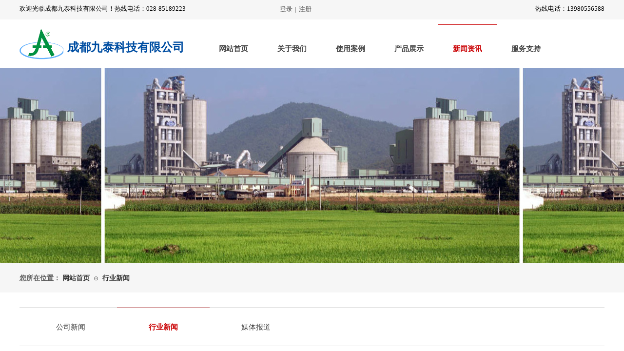

--- FILE ---
content_type: text/html; charset=utf-8
request_url: http://cdjiutai.com/news?article_category=8
body_size: 25478
content:
<!DOCTYPE html PUBLIC "-//W3C//DTD XHTML 1.0 Transitional//EN" "http://www.w3.org/TR/xhtml1/DTD/xhtml1-transitional.dtd">
<html xmlns="http://www.w3.org/1999/xhtml" lang="zh-Hans" >
	<head>
		<meta http-equiv="X-UA-Compatible" content="IE=Edge,chrome=1" />
	<meta name="viewport" content="width=1200" />	<meta http-equiv="Content-Type" content="text/html; charset=utf-8" />
		<meta name="format-detection" content="telephone=no" />
	     <meta http-equiv="Cache-Control" content="no-transform"/> 
     <meta http-equiv="Cache-Control" content="no-siteapp"/>
	<title>成都九泰科技有限公司</title>
	<meta name="keywords"  content="网站关键字" />
	<meta name="description" content="网站描述" />
    
                
			<link rel="shortcut icon" href="http://static.websiteonline.cn/website/template/default/images/favicon.ico" type="image/x-icon" />
	<link rel="Bookmark" href="http://static.websiteonline.cn/website/template/default/images/favicon.ico" />
		

		<link href="http://static.websiteonline.cn/website/template/default/css/default.css?v=17534100" rel="stylesheet" type="text/css" />
<link href="http://cdjiutai.com/template/default/css/font/font.css?v=15750090" rel="stylesheet" type="text/css" />
<link href="http://cdjiutai.com/template/default/css/wpassword/iconfont.css?v=17496248" rel="stylesheet" type="text/css" />
<link href="http://static.websiteonline.cn/website/plugin/title/css/title.css?v=17083134" rel="stylesheet" type="text/css" />
<link href="http://static.websiteonline.cn/website/plugin/userlogin/css/userlogin.css?v=14077216" rel="stylesheet" type="text/css" />
<link href="http://static.websiteonline.cn/website/plugin/media/css/media.css?v=14077216" rel="stylesheet" type="text/css" />
<link href="http://static.websiteonline.cn/website/plugin/breadcrumb/css/breadcrumb.css?v=16086008" rel="stylesheet" type="text/css" />
<link href="http://static.websiteonline.cn/website/plugin/article_category/css/article_category.css?v=14077216" rel="stylesheet" type="text/css" />
<link href="http://static.websiteonline.cn/website/plugin/blocksit/css/blocksit.css?v=17186066" rel="stylesheet" type="text/css" />
<link href="http://static.websiteonline.cn/website/plugin/product_category/css/product_category.css?v=14937940" rel="stylesheet" type="text/css" />
<style type="text/css">.prop_rotate_angle sup,.prop_rotate_angle .posblk-deg{font-size:11px; color:#CDCDCD; font-weight:normal; font-style:normal; }ins#qiao-wrap{height:0;} #qiao-wrap{display:block;}
</style> 
</head>
<body  >
<input type="hidden" value="2" name="_user_level_val" />
								<script type="text/javascript" language="javascript" src="http://static.websiteonline.cn/website/script/??libsjq.js,jquery.custom.js,jquery.lazyload.js,jquery.rotateutility.js,lab.js,wopop_all.js,jquery.cookie.js,jquery.simplemodal.js,fullcollumn.js,objectFitPolyfill.min.js,ierotate.js,effects/velocity.js,effects/velocity.ui.js,effects/effects.js,fullpagescroll.js,common.js,heightAdapt.js?v=17573096"></script>
<script type="text/javascript" language="javascript" src="http://static.websiteonline.cn/website/plugin/??new_navigation/js/overall.js,new_navigation/styles/hs6/init.js,media/js/init.js,breadcrumb/js/init.js,article_category/js/overall.js,article_category/styles/hs7/init.js,article_list/js/init.js,new_navigation/styles/hs9/init.js,buttons/js/init.js,product_category/js/overall.js?v=17633678"></script>
	<script type="text/javascript" language="javascript">
    			var webmodel = {};
	        
    wp_pages_global_func($.extend({
        'isedit': '0',
        'islogin': '0',
        'domain': 'pmo07e7b2',
        'p_rooturl': 'http://cdjiutai.com',
        'static_rooturl': 'http://static.websiteonline.cn/website',
        'interface_locale': "zh_CN",
        'dev_mode': "0",
        'getsession': ''
    }, {"phpsessionid":"","punyurl":"http:\/\/cdjiutai.com","curr_locale":"zh_CN","mscript_name":"","converted":false}));
    
	</script>

<link href="http://cdjiutai.com/687c263a44c40284908c3eb8c5625748.cssx" rel="stylesheet" /><div id="page_set_css">
</div><input type="hidden" id="page_id" name="page_id" value="93" rpid="93">
<div id="scroll_container" class="scroll_contain" style="">
	    	<div id="scroll_container_bg" style="background-position:center bottom;background-repeat:no-repeat;background-attachment:scroll;">&nbsp;</div>
<script>
initScrollcontainerHeight();	
</script>
     <div id="overflow_canvas_container">        <div id="canvas" style=" margin: 0 auto;width:1200px;;height:1774px">
    <div id="layerC5045D0A0E595660159FF35DE3CCA7DA" class="full_column"   style="width:1200px;position:absolute;top:0px;height:40px;z-index:100;">
    <div class="full_width " style="position:absolute;height:40px;background-color:#f6f6f6;background:;">		
    </div>
			<div class="full_content" style="width:1200px; position:absolute;left:0;top:0;margin-left: 0px;;height:40px;">
								<div id='layer11BD14812BC7309EAEC6D3443675A2F5' type='title'  class='cstlayer' style='left: 1010px; top: 9px; position: absolute; z-index: 102; width: 190px; height: 25px; '  mid=""  fatherid='layerC5045D0A0E595660159FF35DE3CCA7DA'    deg='0'><div class="wp-title_content" style="overflow-wrap: break-word; padding: 0px; border-color: transparent; border-width: 0px; height: 25px; width: 190px; display: block;"><div style="text-align: right;"><span style="color: rgb(0, 0, 0); font-size: 13px; font-family: 微软雅黑;">热线电话：13980556588</span></div></div>
<script type="text/javascript">
$(function(){
	$('.wp-title_content').each(function(){
		if($(this).find('div').attr('align')=='justify'){
			$(this).find('div').css({'text-justify':'inter-ideograph','text-align':'justify'});
		}
	})	
})
</script>

</div><script>				 $('#layer11BD14812BC7309EAEC6D3443675A2F5').triggerHandler('layer_ready');</script><div id='layer9F43FEDB711A9B8DB9797A641208DA43' type='title'  class='cstlayer' style='left: 0px; top: 9px; position: absolute; z-index: 100; width: 429px; height: 25px; '  mid=""  fatherid='layerC5045D0A0E595660159FF35DE3CCA7DA'    deg='0'><div class="wp-title_content" style="overflow-wrap: break-word; padding: 0px; border-color: transparent; border-width: 0px; height: 25px; width: 429px; display: block;"><font color="#434343" face="微软雅黑"><span style="font-size: 13px; color: rgb(0, 0, 0);">欢迎光临成都九泰科技有限公司！热线电话：028-85189223</span></font></div>

</div><script>				 $('#layer9F43FEDB711A9B8DB9797A641208DA43').triggerHandler('layer_ready');</script><div id='layer2BE04A31B5EDBB3712768C029D9C44D5' type='userlogin'  class='cstlayer' style='left: 524px; top: 0px; position: absolute; z-index: 101; width: 338px; height: 37px; transform: rotate(0deg); transform-origin: 0px 0px; '  mid=""  fatherid='layerC5045D0A0E595660159FF35DE3CCA7DA'    deg='0'><div class="wp-userlogin_content" style="overflow: hidden; border-color: transparent; border-width: 0px; width: 338px; height: 37px;">

<div class="wp-userlogin_skin3 wp-userlogin_wrapper wp-userlogin_nologin">
<script type="text/javascript">
	
	
</script>
 
<script language="javascript">
(function(window){
	function wp_shoppingCart_1(load_url,option){
		$LAB
		.script("http://static.websiteonline.cn/website/script/usermanagepc/usermanage.js")
		.wait(function(){
			wp_openManageDialog(load_url,option);
		 });
	}
	window.wp_shoppingCart_1 = wp_shoppingCart_1;
})(window);
</script>
<script language="javascript" src="http://static.websiteonline.cn/website/script/thickbox.js"></script>
<link href="http://static.websiteonline.cn/website/script/thickbox.css" rel="stylesheet" type="text/css" />
<div class="wp-new-member-login-content">
<div class="wp-new-member-login-link-s">
	<a href="#" class="login_link">登录</a><span class="login_cutrule">|</span><a href="#" class="reg_link">注册</a>
	</div>
</div>
<script>	
	$('#layer2BE04A31B5EDBB3712768C029D9C44D5').find('a.third_acc_icon').click(function(event){
 		event.preventDefault();
 		window.open($(this).attr('href'),'oauth_login','top=0,left=0,width=600,height=600,location=yes,menubar=no,resizable=yes,scrollbars=yes,status=no,toolbar=no,channelmode=yes');
 	})
	
	$('#layer2BE04A31B5EDBB3712768C029D9C44D5 .login_link').click(function(event){
		event.preventDefault();
		$LAB
		.script("http://static.websiteonline.cn/website/script/datepicker/custom_dialog.js")
		 .wait(function(){
			openWDialog(parseToURL('userlogin','login_dialog',{forget:0,"fxid":"","layerid":"layer2BE04A31B5EDBB3712768C029D9C44D5"}),{
				title:'登录',
				overlay:true,
                uclayoutid:"uclayer2BE04A31B5EDBB3712768C029D9C44D5",
				id:'wp_user_info'
			});
		});
	
	});

    //畅言登录-js弹窗登录
    function cypopLogin() {
        event.preventDefault();
        $LAB
            .script("http://static.websiteonline.cn/website/script/datepicker/custom_dialog.js")
            .wait(function(){
                show_custom_panel(parseToURL('userlogin','login_dialog',{forget:0,"fxid":"","layerid":"layer2BE04A31B5EDBB3712768C029D9C44D5"}),{
                    title:'登录',
                    overlay:true,
                    uclayoutid:"uclayer2BE04A31B5EDBB3712768C029D9C44D5",
                    id:'wp_user_info'
                });
            });
    }
	
	$('#layer2BE04A31B5EDBB3712768C029D9C44D5 .reg_link').click(function(event){
			event.preventDefault();
		
			$LAB
			.script("http://static.websiteonline.cn/website/script/datepicker/custom_dialog.js")
			 .wait(function(){
				openWDialog(parseToURL('userlogin','registeruser',{forget:0,"fxid":"","layerid":"layer2BE04A31B5EDBB3712768C029D9C44D5"}),{
					title:'注册',
					overlay:true,
                    uclayoutid:"uclayer2BE04A31B5EDBB3712768C029D9C44D5",
					id:'wp_user_info'
				});
			});

	})

	$('#layer2BE04A31B5EDBB3712768C029D9C44D5 .forget_link').click(function(event){
			event.preventDefault();
			$LAB
			.script("http://static.websiteonline.cn/website/script/datepicker/custom_dialog.js")
			 .wait(function(){
				show_custom_panel(parseToURL('userlogin','forgetpwd_s',{"layerid":"layer2BE04A31B5EDBB3712768C029D9C44D5"}),{
					title:'忘记密码？',
					overlay:true,
					id:'wp_user_info'
				});
			});
	})
	
	function show_open_auth_binding_errorinfo(errormsg,hasprefix){
	     var prefixmsg='授权出错：';
	     if(!hasprefix){
				 prefixmsg='';
		 }
		setTimeout(function(){
			alert(prefixmsg+errormsg);
		}, 200);
	}
</script>
</div>
</div>
</div><script>				 $('#layer2BE04A31B5EDBB3712768C029D9C44D5').triggerHandler('layer_ready');</script>                                
                                <div class="fullcontent_opacity" style="width: 100%;height: 100%;position: absolute;left: 0;right: 0;top: 0;display:none;"></div>
			</div>
</div>
<script>
        $(".content_copen").live('click',function(){
        $(this).closest(".full_column").hide();
    });
	var $fullwidth=$('#layerC5045D0A0E595660159FF35DE3CCA7DA .full_width');
	$fullwidth.css({left:0-$('#canvas').offset().left+$('#scroll_container').offset().left-$('#scroll_container').scrollLeft()-$.parseInteger($('#canvas').css("borderLeftWidth")),width:$('#scroll_container_bg').width()});
	$(function () {
				var videoParams={"id":"layerC5045D0A0E595660159FF35DE3CCA7DA","bgauto":null,"ctauto":null,"bVideouse":null,"cVideouse":null,"bgvHeight":null,"bgvWidth":null};
		fullcolumn_bgvideo_init_func(videoParams);
                var bgHoverParams={"full":{"hover":null,"opacity":null,"bg":"#f6f6f6","id":"layerC5045D0A0E595660159FF35DE3CCA7DA","bgopacity":null,"zindextopcolorset":""},"full_con":{"hover":null,"opacity":null,"bg":null,"id":"layerC5045D0A0E595660159FF35DE3CCA7DA","bgopacity":null}};
		fullcolumn_HoverInit(bgHoverParams);
        });
</script>


<div id="layer433BA7415D430DD416C0A4049128A16E" class="full_column"  infixed='1'  style="width:1200px;position:absolute;top:50px;height:109px;z-index:102;">
    <div class="full_width " style="position:absolute;height:109px;background-color:transparent;background:;background-position:center bottom;background-repeat:repeat-x;background-image:url('http://pmo07e7b2.pic13.websiteonline.cn/upload/templatefiles/menu-bg.png');">		
    </div>
			<div class="full_content" style="width:1200px; position:absolute;left:0;top:0;margin-left: 0px;;height:109px;">
								<div id='layer2E68BB086331D1168B723DC93524F0DF' type='title'  class='cstlayer' style='left: 98px; top: 31px; position: absolute; z-index: 101; width: 241px; height: 35px; '  mid=""  fatherid='layer433BA7415D430DD416C0A4049128A16E'    deg='0'><div class="wp-title_content" style="overflow-wrap: break-word; padding: 0px; border-color: transparent; border-width: 0px; height: 35px; width: 241px; display: block;"><font color="#004ea2" face="微软雅黑"><span style="font-size: 24px;"><b>成都九泰科技有限公司</b></span></font></div>

</div><script>				 $('#layer2E68BB086331D1168B723DC93524F0DF').triggerHandler('layer_ready');</script><div id='layer52FA042CC92D60577630E56B57BF3BDA' type='new_navigation'  class='cstlayer' style='left: 359px; top: 0px; position: absolute; z-index: 107; width: 841px; height: 100px; '  mid=""  fatherid='layer433BA7415D430DD416C0A4049128A16E'    deg='0'><div class="wp-new_navigation_content" style="border: 0px solid transparent; width: 841px; padding: 0px; display: block; overflow: visible; height: auto;;display:block;overflow:hidden;height:0px;" type="0">
<script type="text/javascript"> 
		
	</script>
<div skin="hs6" class="nav1 menu_hs6" ishorizon="1" colorstyle="darkorange" direction="0" more="更多" moreshow="1" morecolor="darkorange" hover="1" hover_scr="0" submethod="0" umenu="0" dmenu="0" sethomeurl="http://cdjiutai.com/home" smcenter="0">
		<ul id="nav_layer52FA042CC92D60577630E56B57BF3BDA" class="navigation"  style="width:auto;"  >
		<li style="z-index:2;"  class="wp_subtop"  pid="113" ><a  class="  "  href="http://cdjiutai.com">网站首页</a></li><li style="z-index:2;"  class="wp_subtop"  pid="86" ><a  class=" sub "  href="http://cdjiutai.com/about">关于我们</a><ul style="z-index:2;"><li style="z-index:3;"  class=""  pid=0 ><a  class="  "  href="http://cdjiutai.com/honor">资质荣誉</a></li><li style="z-index:3;"  class=""  pid=0 ><a  class="  "  href="http://cdjiutai.com/introduction">公司简介</a></li><li style="z-index:3;"  class=""  pid=0 ><a  class="  "  href="http://cdjiutai.com/join">人才招聘</a></li><li style="z-index:3;"  class=""  pid=0 ><a  class="  "  href="http://cdjiutai.com/contact">联系我们</a></li></ul></li><li style="z-index:2;"  class="wp_subtop"  pid="123" ><a  class="  "  href="http://cdjiutai.com/case">使用案例</a></li><li style="z-index:2;"  class="wp_subtop"  pid="103" ><a  class="  "  href="http://cdjiutai.com/product">产品展示</a></li><li style="z-index:2;"  class="wp_subtop"  pid="93" ><a  class="  "  href="http://cdjiutai.com/news">新闻资讯</a></li><li style="z-index:2;"  class="wp_subtop"  pid="121" ><a  class=" sub "  href="http://cdjiutai.com/service">服务支持</a><ul style="z-index:2;"><li style="z-index:3;"  class=""  pid=0 ><a  class="  "  href="http://cdjiutai.com/network">营销网络</a></li><li style="z-index:3;"  class=""  pid=0 ><a  class="  "  href="http://cdjiutai.com/quality">品质保证</a></li><li style="z-index:3;"  class=""  pid=0 ><a  class="  "  href="http://cdjiutai.com/page131">合作客户</a></li></ul></li>	</ul>
</div>

<script type="text/javascript"> 
				$("#layer52FA042CC92D60577630E56B57BF3BDA").data("datasty_", '@charset "utf-8";  #nav_layer52FA042CC92D60577630E56B57BF3BDA,#nav_layer52FA042CC92D60577630E56B57BF3BDA ul,#nav_layer52FA042CC92D60577630E56B57BF3BDA li{list-style-type:none; margin:0px; padding:0px; border:thin none;}  #nav_layer52FA042CC92D60577630E56B57BF3BDA { position:relative;padding-left:20px;background-image:url(http://static.websiteonline.cn/website/plugin/new_navigation/styles/hs6/menu6_bg.jpg);background-repeat:repeat;background-position:top left;background-color:transparent;height:42px;-moz-border-radius:5px; -webkit-border-radius:5px; border-radius:5px;behavior: url(script/pie.htc);}  #nav_layer52FA042CC92D60577630E56B57BF3BDA li.wp_subtop{padding-left:5px;padding-right:5px;text-align:center;height:42px;line-height:42px;position: relative; float:left; width:120px; padding-bottom:0px;background-image:url(http://static.websiteonline.cn/website/plugin/new_navigation/styles/hs6/menu6_line.jpg);background-color:transparent;background-repeat:no-repeat;background-position:top right;}  #nav_layer52FA042CC92D60577630E56B57BF3BDA li.wp_subtop:hover{height:42px;line-height:42px;width:120px;text-align:center;background-image:url(http://static.websiteonline.cn/website/plugin/new_navigation/styles/hs6/menu6_hover.jpg);background-repeat:repeat-x;background-color:transparent;background-position:top left;}  #nav_layer52FA042CC92D60577630E56B57BF3BDA li.wp_subtop>a{white-space:nowrap;font-style:normal;font-weight:normal;font-family:arial;font-size:12px;display:block; padding:0px; color:#ffffff; text-align:center; text-decoration: none;overflow:hidden;}  #nav_layer52FA042CC92D60577630E56B57BF3BDA li.wp_subtop>a:hover{color:#fff; text-decoration: none;font-size:12px;font-style:normal;font-weight:normal;font-family:arial;color:#ffffff;text-align:center;}  #nav_layer52FA042CC92D60577630E56B57BF3BDA ul {position:absolute;left:0px;display:none; background-color:transparent;margin-left:0px;}  #nav_layer52FA042CC92D60577630E56B57BF3BDA ul li {padding-left:5px;padding-right:5px;text-align:center;position:relative; float: left;padding-bottom:0px;background-image:none;background-color:#fc6701;height:25px;line-height:25px;background-position:top left;background-repeat:repeat;}  #nav_layer52FA042CC92D60577630E56B57BF3BDA ul li:hover{text-align:center;background-image:none; background-color:#dc3200;width:120px;height:25px;line-height:25px;background-position:top left;background-repeat:repeat;}  #nav_layer52FA042CC92D60577630E56B57BF3BDA ul li a {text-align:center;color:#fff;font-size:12px;font-family:arial;font-style:normal;font-weight:normal;white-space:nowrap;display:block;}  #nav_layer52FA042CC92D60577630E56B57BF3BDA ul li a:hover{ color:#fff;font-size:12px;font-family:arial;text-align:center;font-style:normal;font-weight:normal;}  #nav_layer52FA042CC92D60577630E56B57BF3BDA ul ul {position: absolute; margin-left: 120px; margin-top: -25px;display: none; }');
		$("#layer52FA042CC92D60577630E56B57BF3BDA").data("datastys_", '#nav_layer52FA042CC92D60577630E56B57BF3BDA{background-color:transparent;} #nav_layer52FA042CC92D60577630E56B57BF3BDA{background-image:url(http://static.websiteonline.cn/website/plugin/new_navigation/view/images/png_bg.png);} #nav_layer52FA042CC92D60577630E56B57BF3BDA{background:;} #nav_layer52FA042CC92D60577630E56B57BF3BDA li.wp_subtop{background-image:url(http://static.websiteonline.cn/website/plugin/new_navigation/view/images/png_bg.png);} #nav_layer52FA042CC92D60577630E56B57BF3BDA li.wp_subtop{background-color:transparent;} #nav_layer52FA042CC92D60577630E56B57BF3BDA li.wp_subtop{background:;}                                              #nav_layer52FA042CC92D60577630E56B57BF3BDA li.wp_subtop>a{color:#434343;} #nav_layer52FA042CC92D60577630E56B57BF3BDA li.wp_subtop>a:hover{color:#cb0709;} #nav_layer52FA042CC92D60577630E56B57BF3BDA{border-radius:0px;behavior: url(script/pie.htc);}  #nav_layer52FA042CC92D60577630E56B57BF3BDA li.wp_subtop:hover{background-position:top center;}                                   #nav_layer52FA042CC92D60577630E56B57BF3BDA ul li a{font-family:Microsoft YaHei;}   #nav_layer52FA042CC92D60577630E56B57BF3BDA ul li a:hover{font-family:Microsoft YaHei;}              #nav_layer52FA042CC92D60577630E56B57BF3BDA li.wp_subtop{width:110px;}          #nav_layer52FA042CC92D60577630E56B57BF3BDA li.wp_subtop:hover{width:110px;} #nav_layer52FA042CC92D60577630E56B57BF3BDA ul li:hover{background:transparent;} #nav_layer52FA042CC92D60577630E56B57BF3BDA ul li:hover{background-color:#cb0709;} #nav_layer52FA042CC92D60577630E56B57BF3BDA ul li{background:transparent;} #nav_layer52FA042CC92D60577630E56B57BF3BDA ul li{background-color:#004ea2;}                                                #nav_layer52FA042CC92D60577630E56B57BF3BDA{height:100px;} #nav_layer52FA042CC92D60577630E56B57BF3BDA li.wp_subtop{line-height:100px;} #nav_layer52FA042CC92D60577630E56B57BF3BDA li.wp_subtop{height:100px;} #nav_layer52FA042CC92D60577630E56B57BF3BDA li.wp_subtop:hover{line-height:100px;} #nav_layer52FA042CC92D60577630E56B57BF3BDA li.wp_subtop:hover{height:100px;}            #nav_layer52FA042CC92D60577630E56B57BF3BDA ul li a{font-size:14px;} #nav_layer52FA042CC92D60577630E56B57BF3BDA ul li a:hover{font-size:14px;}      #nav_layer52FA042CC92D60577630E56B57BF3BDA ul li:hover{height:44px;}      #nav_layer52FA042CC92D60577630E56B57BF3BDA ul li:hover{line-height:44px;}      #nav_layer52FA042CC92D60577630E56B57BF3BDA ul li{height:44px;}        #nav_layer52FA042CC92D60577630E56B57BF3BDA ul li{line-height:44px;}  #nav_layer52FA042CC92D60577630E56B57BF3BDA li.wp_subtop>a:hover{font-family:Microsoft YaHei;} #nav_layer52FA042CC92D60577630E56B57BF3BDA li.wp_subtop>a{font-family:Microsoft YaHei;}   #nav_layer52FA042CC92D60577630E56B57BF3BDA li.wp_subtop>a:hover{font-weight:bold;}  #nav_layer52FA042CC92D60577630E56B57BF3BDA ul li a{font-weight:bold;} #nav_layer52FA042CC92D60577630E56B57BF3BDA ul li a:hover{font-weight:bold;}  #nav_layer52FA042CC92D60577630E56B57BF3BDA li.wp_subtop:hover{background-color:transparent;}  #nav_layer52FA042CC92D60577630E56B57BF3BDA li.wp_subtop:hover{background-image:url("http://pmo07e7b2.pic13.websiteonline.cn/upload/templatefiles/menu_bg3.png");}    #nav_layer52FA042CC92D60577630E56B57BF3BDA li.wp_subtop>a{font-weight:bold;} #nav_layer52FA042CC92D60577630E56B57BF3BDA li.wp_subtop>a{font-size:15px;} #nav_layer52FA042CC92D60577630E56B57BF3BDA li.wp_subtop>a:hover{font-size:15px;}');
	
		</script>

<script type="text/javascript">
function wp_get_navstyle(layer_id,key){
		var navStyle = $.trim($("#"+layer_id).data(key));
		return navStyle;	
	
}	
richtxt('layer52FA042CC92D60577630E56B57BF3BDA');
</script><script type="text/javascript">
layer_new_navigation_hs6_func({"isedit":false,"layer_id":"layer52FA042CC92D60577630E56B57BF3BDA","menustyle":"hs6"});

</script><div class="navigation_more" data-more="darkorange" data-typeval="0" data-menudata="&quot;&quot;"></div>
</div>
<script type="text/javascript">
 $(function(){
	layer_new_navigation_content_func({"isedit":false,"layer_id":"layer52FA042CC92D60577630E56B57BF3BDA","menustyle":"hs6","addopts":[]});
});
</script>

</div><script>				 $('#layer52FA042CC92D60577630E56B57BF3BDA').triggerHandler('layer_ready');</script><div id='layerB414B81743AD7D7F4ABC2AAE9A92FF56' type='media'  class='cstlayer' style='left: 0px; top: 9px; position: absolute; z-index: 100; width: 90px; height: 64px; '  mid=""  fatherid='layer433BA7415D430DD416C0A4049128A16E'    deg='0'><script>
create_pc_media_set_pic('layerB414B81743AD7D7F4ABC2AAE9A92FF56',false);
</script>
<div class="wp-media_content"  style="overflow: hidden; width: 90px; height: 64px; border-width: 0px; border-style: solid; padding: 0px;" type="0">
<div class="img_over"  style='overflow: hidden; border-color: transparent; border-width: 0px; width: 90px; height: 64px; position: relative;'>

<div class="imgloading" style="z-index:100;"> </div>
<img  id="wp-media-image_layerB414B81743AD7D7F4ABC2AAE9A92FF56" onerror="set_thumb_layerB414B81743AD7D7F4ABC2AAE9A92FF56(this);" onload="set_thumb_layerB414B81743AD7D7F4ABC2AAE9A92FF56(this);" class="paragraph_image"  type="zoom" src="https://aosspic10001.websiteonline.cn/pmo07e7b2/image/logoin.png" style="width: auto; height: 64px; top: 0px; left: -1px; position: relative;;" />
</div>

</div>
<script>
(function(){
		layer_media_init_func('layerB414B81743AD7D7F4ABC2AAE9A92FF56',{"isedit":false,"has_effects":false});
})()
</script>
</div><script>				 $('#layerB414B81743AD7D7F4ABC2AAE9A92FF56').triggerHandler('layer_ready');</script>                                
                                <div class="fullcontent_opacity" style="width: 100%;height: 100%;position: absolute;left: 0;right: 0;top: 0;display:none;"></div>
			</div>
</div>
<script>
        $(".content_copen").live('click',function(){
        $(this).closest(".full_column").hide();
    });
	var $fullwidth=$('#layer433BA7415D430DD416C0A4049128A16E .full_width');
	$fullwidth.css({left:0-$('#canvas').offset().left+$('#scroll_container').offset().left-$('#scroll_container').scrollLeft()-$.parseInteger($('#canvas').css("borderLeftWidth")),width:$('#scroll_container_bg').width()});
	$(function () {
				var videoParams={"id":"layer433BA7415D430DD416C0A4049128A16E","bgauto":"noautoplay","ctauto":null,"bVideouse":"","cVideouse":null,"bgvHeight":null,"bgvWidth":null};
		fullcolumn_bgvideo_init_func(videoParams);
                var bgHoverParams={"full":{"hover":null,"opacity":null,"bg":"transparent","id":"layer433BA7415D430DD416C0A4049128A16E","bgopacity":null,"zindextopcolorset":""},"full_con":{"hover":null,"opacity":null,"bg":null,"id":"layer433BA7415D430DD416C0A4049128A16E","bgopacity":null}};
		fullcolumn_HoverInit(bgHoverParams);
        });
</script>


<div id="layer840EE4F74A4EAD9DC91791A735E3AE11" class="full_column"   style="width:1200px;position:absolute;top:140px;height:400px;z-index:112;">
    <div class="full_width " style="position:absolute;height:400px;background-color:#CCCCCC;background-image:url('https://aosspic10001.websiteonline.cn/pmo07e7b2/image/pyea.jpg');background-position:center center;">		
    </div>
			<div class="full_content" style="width:1200px; position:absolute;left:0;top:0;margin-left: 0px;;height:400px;">
								                                
                                <div class="fullcontent_opacity" style="width: 100%;height: 100%;position: absolute;left: 0;right: 0;top: 0;display:none;"></div>
			</div>
</div>
<script>
        $(".content_copen").live('click',function(){
        $(this).closest(".full_column").hide();
    });
	var $fullwidth=$('#layer840EE4F74A4EAD9DC91791A735E3AE11 .full_width');
	$fullwidth.css({left:0-$('#canvas').offset().left+$('#scroll_container').offset().left-$('#scroll_container').scrollLeft()-$.parseInteger($('#canvas').css("borderLeftWidth")),width:$('#scroll_container_bg').width()});
	$(function () {
				var videoParams={"id":"layer840EE4F74A4EAD9DC91791A735E3AE11","bgauto":null,"ctauto":null,"bVideouse":null,"cVideouse":null,"bgvHeight":null,"bgvWidth":null};
		fullcolumn_bgvideo_init_func(videoParams);
                var bgHoverParams={"full":{"hover":null,"opacity":null,"bg":"#CCCCCC","id":"layer840EE4F74A4EAD9DC91791A735E3AE11","bgopacity":null,"zindextopcolorset":""},"full_con":{"hover":null,"opacity":null,"bg":null,"id":"layer840EE4F74A4EAD9DC91791A735E3AE11","bgopacity":null}};
		fullcolumn_HoverInit(bgHoverParams);
        });
</script>


<div id="layerCC069967B052039D354815EB37011D51" class="full_column"   style="width:1200px;position:absolute;top:540px;height:60px;z-index:115;">
    <div class="full_width " style="position:absolute;height:60px;background-color:#f6f6f6;background:;">		
    </div>
			<div class="full_content" style="width:1200px; position:absolute;left:0;top:0;margin-left: 0px;;height:60px;">
								<div id='layerB3218FB363E9AC99D23E652B99A2E236' type='breadcrumb'  class='cstlayer' style='left: 88px; top: 23px; position: absolute; z-index: 119; width: 1112px; height: 18px; '  mid=""  fatherid='layerCC069967B052039D354815EB37011D51'    deg='0'><div class="wp-breadcrumb_content" style="width: 1112px; height: 18px;" ShowCpage="1" >
<div class='breadcrumb_plugin'>

<span class="breadcrumbtext" gzdata="gzorder"><a href="http://cdjiutai.com/" style="line-height:100%;line-height:****;line-height: 120%; font-size: 14px; font-weight: bold; font-family: Microsoft YaHei;line-height:120%;line-height:120%;line-height:120%;line-height:120%;" >网站首页</a></span>
<span style="line-height:100%; margin-left:5px;margin-right:5px;color:rgb(90, 90, 90);font-size:12px;" class="breadcrumbfuhao">⊙</span>
<span class="breadcrumbtext"><a href="http://cdjiutai.com/news?article_category=8" style="line-height:100%;line-height:****;line-height: 120%; font-size: 14px; font-weight: bold; font-family: Microsoft YaHei;line-height:120%;line-height:120%;line-height:120%;line-height:120%;" >行业新闻</a></span>
</div>
</div>
<script>
layer_breadcrumb_ready_func('layerB3218FB363E9AC99D23E652B99A2E236', '');
</script></div><script>				 $('#layerB3218FB363E9AC99D23E652B99A2E236').triggerHandler('layer_ready');</script><div id='layerEAA3390712CD773CC5B9C2A99001B757' type='title'  class='cstlayer' style='left: 0px; top: 21px; position: absolute; z-index: 116; width: 88px; height: 19px; transform: rotate(0deg); transform-origin: 0px 0px 0px; '  mid=""  fatherid='layerCC069967B052039D354815EB37011D51'    deg='0'><div class="wp-title_content" style="word-wrap: break-word; padding: 0px; border-color: transparent; border-width: 0px; height: 19px; width: 88px; display: block;"><span style="font-size: 14px; font-family: 微软雅黑;"><strong>您所在位置：</strong></span></div>

</div><script>				 $('#layerEAA3390712CD773CC5B9C2A99001B757').triggerHandler('layer_ready');</script>                                
                                <div class="fullcontent_opacity" style="width: 100%;height: 100%;position: absolute;left: 0;right: 0;top: 0;display:none;"></div>
			</div>
</div>
<script>
        $(".content_copen").live('click',function(){
        $(this).closest(".full_column").hide();
    });
	var $fullwidth=$('#layerCC069967B052039D354815EB37011D51 .full_width');
	$fullwidth.css({left:0-$('#canvas').offset().left+$('#scroll_container').offset().left-$('#scroll_container').scrollLeft()-$.parseInteger($('#canvas').css("borderLeftWidth")),width:$('#scroll_container_bg').width()});
	$(function () {
				var videoParams={"id":"layerCC069967B052039D354815EB37011D51","bgauto":null,"ctauto":null,"bVideouse":null,"cVideouse":null,"bgvHeight":null,"bgvWidth":null};
		fullcolumn_bgvideo_init_func(videoParams);
                var bgHoverParams={"full":{"hover":null,"opacity":null,"bg":"#f6f6f6","id":"layerCC069967B052039D354815EB37011D51","bgopacity":null,"zindextopcolorset":""},"full_con":{"hover":null,"opacity":null,"bg":null,"id":"layerCC069967B052039D354815EB37011D51","bgopacity":null}};
		fullcolumn_HoverInit(bgHoverParams);
        });
</script>


<div id='layer3DC5F88D986E383312B96D63B5C71878' type='article_category'  class='cstlayer' style='left: 0px; top: 630px; position: absolute; z-index: 114; width: 1200px; height: 80px; '  mid=""    deg='0'><div class="wp-article_category_content" id="wp-atype_layer3DC5F88D986E383312B96D63B5C71878" style="border-color: rgb(221, 221, 221) transparent; border-width: 1px 0px; width: 1200px; height: 78px; border-style: solid; padding: 0px;">
<script type="text/javascript"> 
    var jeditMode = 1,jlayerid='layer3DC5F88D986E383312B96D63B5C71878';
		
	        jeditMode = 0;
		$("#layer3DC5F88D986E383312B96D63B5C71878").data("datasty_", '@charset "utf-8";  #nav_layer3DC5F88D986E383312B96D63B5C71878,#nav_layer3DC5F88D986E383312B96D63B5C71878 ul,#nav_layer3DC5F88D986E383312B96D63B5C71878 li{list-style-type:none; margin:0px; padding:0px; border:thin none;}  #nav_layer3DC5F88D986E383312B96D63B5C71878 {position:relative;height:54px;line-height:54px; background:url(http://static.websiteonline.cn/website/plugin/new_navigation/styles/hs7/nav_bg.jpg) repeat-x; margin-bottom:10px;padding-left:10px; }  #nav_layer3DC5F88D986E383312B96D63B5C71878 li.wp_subtop{padding-left:5px;padding-right:5px;text-align:center;position:relative;float:left;padding-bottom:0px;width:115px;height:54px;line-height:54px;background-image:url(http://static.websiteonline.cn/website/plugin/new_navigation/view/images/png_bg.png);background-repeat:no-repeat;background-position:top right;background-color:transparent;}  #nav_layer3DC5F88D986E383312B96D63B5C71878 li.wp_subtop:hover{width:115px;height:54px;line-height:54px;background-image:url(http://static.websiteonline.cn/website/plugin/new_navigation/styles/hs7/li_hover.png);background-color:transparent;background-position:bottom left;background-repeat:repeat-x;}  #nav_layer3DC5F88D986E383312B96D63B5C71878 li.wp_subtop>a{white-space:nowrap;display:block;padding:0px;text-decoration:none;font-size:12px;font-family:arial;color:#ffffff;text-align:center;font-weight:normal;font-style:normal; overflow:hidden;}  #nav_layer3DC5F88D986E383312B96D63B5C71878 li.wp_subtop>a:hover{font-size:12px;font-family:arial;color:#fff;text-align:center;font-weight:normal;font-style:normal;}  #nav_layer3DC5F88D986E383312B96D63B5C71878 ul{position:absolute;left:0px;display:none;padding-left:5px;padding-right:5px;background-image:url(http://static.websiteonline.cn/website/plugin/new_navigation/view/images/png_bg.png);background-color:transparent;margin-left:0px;padding-top:10px; padding-bottom:8px;}  #nav_layer3DC5F88D986E383312B96D63B5C71878 ul li{position:relative;text-align:center;padding-bottom:0px;padding-left:5px;padding-right:5px;height:31px;line-height:31px;background-image:url(http://static.websiteonline.cn/website/plugin/new_navigation/view/images/png_bg.png);background-repeat:repeat;background-position:top left;background-color:#516c47;}  #nav_layer3DC5F88D986E383312B96D63B5C71878 ul li:hover{height:31px;text-align:center;line-height:31px;padding-left:5px;padding-right:5px; background-image:url(http://static.websiteonline.cn/website/plugin/new_navigation/view/images/png_bg.png);background-repeat:repeat;background-position:top left;background-color:#3a4c34;}  #nav_layer3DC5F88D986E383312B96D63B5C71878 ul li a {display:block;font-size:12px;font-family:arial;color:#fff;text-align:center;font-weight:normal;font-style:normal;white-space:nowrap;}  #nav_layer3DC5F88D986E383312B96D63B5C71878 ul li a:hover{display:block;font-size:12px;font-family:arial;color:#ffffff;text-align:center;font-weight:normal;font-style:normal;}');
		$("#layer3DC5F88D986E383312B96D63B5C71878").data("datastys_", '#nav_layer3DC5F88D986E383312B96D63B5C71878{height:80px;}#nav_layer3DC5F88D986E383312B96D63B5C71878 li.wp_subtop{width:180px;}#nav_layer3DC5F88D986E383312B96D63B5C71878 li.wp_subtop{height:80px;}#nav_layer3DC5F88D986E383312B96D63B5C71878 li.wp_subtop{line-height:80px;}#nav_layer3DC5F88D986E383312B96D63B5C71878 li.wp_subtop>a{font-size:15px;}#nav_layer3DC5F88D986E383312B96D63B5C71878 li.wp_subtop>a:hover{font-size:15px;}#nav_layer3DC5F88D986E383312B96D63B5C71878 li.wp_subtop:hover{line-height:80px;}#nav_layer3DC5F88D986E383312B96D63B5C71878 li.wp_subtop:hover{height:80px;}#nav_layer3DC5F88D986E383312B96D63B5C71878 li.wp_subtop:hover{width:180px;}#nav_layer3DC5F88D986E383312B96D63B5C71878 li.wp_subtop:hover{background-color:transparent;}#nav_layer3DC5F88D986E383312B96D63B5C71878 li.wp_subtop>a:hover{font-family:Microsoft YaHei;}#nav_layer3DC5F88D986E383312B96D63B5C71878 li.wp_subtop>a{font-family:Microsoft YaHei;}#nav_layer3DC5F88D986E383312B96D63B5C71878{background-color:transparent;}#nav_layer3DC5F88D986E383312B96D63B5C71878{background-image:url(http://static.websiteonline.cn/website/plugin/article_category/view/images/png_bg.png);}#nav_layer3DC5F88D986E383312B96D63B5C71878 li.wp_subtop>a:hover{color:#cb0709;}#nav_layer3DC5F88D986E383312B96D63B5C71878 li.wp_subtop>a{color:#434343;}#nav_layer3DC5F88D986E383312B96D63B5C71878 li.wp_subtop>a:hover{font-weight:bold;}#nav_layer3DC5F88D986E383312B96D63B5C71878 li.wp_subtop:hover{background-position:top center;}#nav_layer3DC5F88D986E383312B96D63B5C71878 li.wp_subtop:hover{background-image:url("http://pmo07e7b2.pic13.websiteonline.cn/upload/templatefiles/menu_bg3.png");}');
		$("#layer3DC5F88D986E383312B96D63B5C71878").data("jeditMode",jeditMode);
</script>
<div skin="hs7" class="nav1 menu_hs7" ishorizon="" colorstyle="darkgreen" direction="0" more="更多" moreshow="1" morecolor="darkorange" hover="1" hover_set="" art_cateid="8"
subopen="0" submethod="0"
>
	  <ul id="nav_layer3DC5F88D986E383312B96D63B5C71878" class="navigation" ><li style="z-index:2;"  class="wp_subtop"  pid="9" ><a class="  " href="http://cdjiutai.com/news?article_category=9"   >公司新闻</a></li><li style="z-index:2;"  class="wp_subtop"  pid="8" ><a class="  " href="http://cdjiutai.com/news?article_category=8"   >行业新闻</a></li><li style="z-index:2;"  class="wp_subtop"  pid="3" ><a class="  " href="http://cdjiutai.com/news?article_category=3"   >媒体报道</a></li></ul>
   <div class="default_pid" style="display:none; width:0px; height:0px;">8</div>
 </div> 
 
</div>
<script type="text/javascript">
layer_article_category_hs7_func({
	"layer_id": 'layer3DC5F88D986E383312B96D63B5C71878',
	"menustyle": 'hs7',
	"editmode": parseInt('0')
});
</script>



<script>	
    var $skin=$("#layer3DC5F88D986E383312B96D63B5C71878").find('.nav1');
    if($skin.attr('skin')=='vertical_vs10_1' && $skin.attr('subopen')=='1'){
        $('#nav_'+'layer3DC5F88D986E383312B96D63B5C71878'+' .wp_subtop >ul.subse').css("display",'block');
        var menul=$('#layer3DC5F88D986E383312B96D63B5C71878').find('ul.navigation'),off_height=parseInt(menul.outerHeight(true)), manli_height=0;
        $.each(menul.find('ul.subse'),function(){
            manli_height+=parseInt($(this).height());
        });
        off_height=off_height-manli_height;
        var input_height='<input type="hidden" id="input_height" value="'+off_height+'" />';
        $('#layer3DC5F88D986E383312B96D63B5C71878').find('ul.navigation').append(input_height);
    }

(function(){
        var layer_id='layer3DC5F88D986E383312B96D63B5C71878';
        var menustyle='hs7';
        var contentfunc=function(){
            if($("#"+layer_id).is(':visible')){
                    $("#"+layer_id).find('.wp-article_category_content').each(function(){
                      var wid = $(this).width();
                      var liwid = $(this).find('li:eq(0)');
                      var lipadd = parseInt(liwid.css('padding-right'))+parseInt(liwid.css('padding-left'));
                      if ($.inArray(menustyle, ['hs7','hs9','hs11','hs12']) != -1) {
                          var bwidth = parseInt(liwid.css("borderRightWidth") || '0');
                          if(bwidth > 0) $('li.wp_subtop', this).width(function(i, h){return h - bwidth - 1});
                      }
                      if(parseInt(liwid.width())>(wid-lipadd)){
                        $(this).find('li.wp_subtop').css('width',wid-lipadd);
                      }
                    });
             }else{
                     setTimeout(contentfunc,60);
             }
        }
	contentfunc();
})()
$(function(){
		});
</script>

</div><script>				 $('#layer3DC5F88D986E383312B96D63B5C71878').triggerHandler('layer_ready');</script><div id='layer1D30A6EF37979817515BB521936BE2BE' type='article_list'  class='cstlayer' style='left: 0px; top: 740px; position: absolute; z-index: 129; width: 1200px; height: 1033px; '  mid=""    deg='0'><script>

 
(function(){
var param={"layer_id":"layer1D30A6EF37979817515BB521936BE2BE","articleStyle":"default"};
layer_article_list_init_func(param);
})()
</script>	
<div class="wp-article_content wp-article_list_content" style="border-color: transparent; border-width: 0px; overflow: hidden; width: 1200px; height: 1033px; border-style: solid; padding: 0px;">
	
	<div skin="default" class="wp-article_css wp-article_list_css" style="display:none;">
<script type="text/javascript">
	

if ("default" === "skin3") {
$(function(){    
	$('#layer1D30A6EF37979817515BB521936BE2BE').find("ul li").hover(function(){		
		$(this).removeClass("lihout").addClass("lihover");
	},function(){		 
		$(this).removeClass("lihover").addClass("lihout");		
	});
 
});
}
</script>
	</div>
	<div class="article_list-layer1D30A6EF37979817515BB521936BE2BE" style="overflow:hidden;">
		
<ul class="art-outcontainer">
<li class="wpart-border-line" style=" margin-bottom:20px;padding-bottom:20px;">
<div class="wp-new-article-style-01-left" style="height:160px;width:240px;text-align:center;position: relative;overflow: hidden">
<div class="imgloading" style="height:158px;width:238px;"> </div>
<a    class='articleid' 	 
	articleid="154"
	 href="http://cdjiutai.com/page95?article_id=154" ><img onload="set_thumb_layer1D30A6EF37979817515BB521936BE2BE(this);" alt='选粉机' class="wp-article_list-thumbnail" style="margin:0 auto;position: relative;max-height:160px;max-width:240px;" src="https://aosspic10001.websiteonline.cn/pmo07e7b2/image/vswe.jpg" /></a>
</div><!--wp-new-article-style-01-left-->
<div class="wp-new-article-style-01-right">
<p class="title">
    
    <a   class='articleid' 	 
	articleid="154"
	 href="http://cdjiutai.com/page95?article_id=154" title="选粉机" >选粉机</a>
</p>
<p class="time"><span class="wp-new-ar-pro-time">2022-06-14</span></p>
<p class="abstract">选粉机，在新型干法水泥生产线中的煤磨、生料中卸烘干磨及水泥磨系统得到广泛应用。可分为三分离选粉机、离心式选粉机、旋风式选粉机三大类。</p>
	<input type="hidden" class="articleid" data-title="选粉机">
	<input type="hidden" class="abstract" data-desc="选粉机，在新型干法水泥生产线中的煤磨、生料中卸烘干磨及水泥磨系统得到广泛应用。可分为三分离选粉机、离心式选粉机、旋风式选粉机三大类。">
</div><!--wp-new-article-style-01-right-->
</li>

<li class="wpart-border-line" style=" margin-bottom:20px;padding-bottom:20px;">
<div class="wp-new-article-style-01-left" style="height:160px;width:240px;text-align:center;position: relative;overflow: hidden">
<div class="imgloading" style="height:158px;width:238px;"> </div>
<a    class='articleid' 	 
	articleid="153"
	 href="http://cdjiutai.com/page95?article_id=153" ><img onload="set_thumb_layer1D30A6EF37979817515BB521936BE2BE(this);" alt='辊压机简介' class="wp-article_list-thumbnail" style="margin:0 auto;position: relative;max-height:160px;max-width:240px;" src="https://aosspic10001.websiteonline.cn/pmo07e7b2/image/7gv6.jpg" /></a>
</div><!--wp-new-article-style-01-left-->
<div class="wp-new-article-style-01-right">
<p class="title">
    
    <a   class='articleid' 	 
	articleid="153"
	 href="http://cdjiutai.com/page95?article_id=153" title="辊压机简介" >辊压机简介</a>
</p>
<p class="time"><span class="wp-new-ar-pro-time">2022-06-14</span></p>
<p class="abstract">辊压机，又名挤压磨、辊压磨、对辊机，是国际80年代中期发展起来的新型水泥节能粉磨设备，能替代能耗高、效率低球磨机预粉磨系统，并降低钢材消耗及工作噪声的功能，适用于新厂建设，也可用于老厂技术改造，使系统</p>
	<input type="hidden" class="articleid" data-title="辊压机简介">
	<input type="hidden" class="abstract" data-desc="辊压机，又名挤压磨、辊压磨、对辊机，是国际80年代中期发展起来的新型水泥节能粉磨设备，能替代能耗高、效率低球磨机预粉磨系统，并降低钢材消耗及工作噪声的功能，适用于新厂建设，也可用于老厂技术改造，使系统产量提高30—50%。经过挤压后的物料中0.08mm细料占20—35%，小于2mm占65—85%。颗粒的内部结构因受挤压而充满微小裂纹，使易磨性大为改善。辊面采用热堆焊，耐磨层维修方便。

">
</div><!--wp-new-article-style-01-right-->
</li>

<li class="wpart-border-line" style=" margin-bottom:20px;padding-bottom:20px;">
<div class="wp-new-article-style-01-left" style="height:160px;width:240px;text-align:center;position: relative;overflow: hidden">
<div class="imgloading" style="height:158px;width:238px;"> </div>
<a    class='articleid' 	 
	articleid="162"
	 href="http://cdjiutai.com/page95?article_id=162" ><img onload="set_thumb_layer1D30A6EF37979817515BB521936BE2BE(this);" alt='九泰科技优秀产品简介' class="wp-article_list-thumbnail" style="margin:0 auto;position: relative;max-height:160px;max-width:240px;" src="https://aosspic10001.websiteonline.cn/pmo07e7b2/image/zken.jpg" /></a>
</div><!--wp-new-article-style-01-left-->
<div class="wp-new-article-style-01-right">
<p class="title">
    
    <a   class='articleid' 	 
	articleid="162"
	 href="http://cdjiutai.com/page95?article_id=162" title="九泰科技优秀产品简介" >九泰科技优秀产品简介</a>
</p>
<p class="time"><span class="wp-new-ar-pro-time">2025-04-24</span></p>
<p class="abstract"></p>
	<input type="hidden" class="articleid" data-title="九泰科技优秀产品简介">
	<input type="hidden" class="abstract" data-desc="">
</div><!--wp-new-article-style-01-right-->
</li>

</ul>


		<div class="wp-pager_link" style="text-align:center"><span class="pager_link disabled"> &lt; </span><span class="pager_link curlink">1</span><span class="pager_link disabled"> &gt; </span></div>	</div>
	<div class="article_list_save_itemList"  openCategoryUrl="0" openMoreUrl="0"  openDetailUrl="0"  pagerstyle="style4/skin5" pagernum="5" pageralign="center" morealign="left" showpager="1" articleCategroies="3,8,9" articleTags="" linkCategoryUrl="93" linkMoreUrl="93" isShowMore="No" isShowMoreCn="No" linkDetailUrl="95" isShowDots="No" introWordNum="100" titleWordNum="30" listNum="800" sortType="default" sortValue="asc" articleStyle="default" getParamCategoryId="8" imgwnode="240" imghnode="160" imgtnode="Proportion" memberartshow='off' pageskip="2" pageop="0"  pagepar="p_article_list" style="display:none;"></div>
</div>
<script language="javascript">
layer_img_lzld('layer1D30A6EF37979817515BB521936BE2BE');

	</script>
	<script language="javascript">
(function(){	
	var param={"layer_id":"layer1D30A6EF37979817515BB521936BE2BE","article_category_more":8,"artliststyle":{"artname_underline":"none","artcate_underline":"none","artcate_txtcolor":"#257c08","artdate_txtsize":"13","artdate_txtcolor":"#929292","_txtsize":"12","_txtcolor":"#929292","_txtbold":" normal","_underline":" none","skin":"default","artnamed_display":"inline-block","artdated_display":"inline-block","artintrod_display":"inline-block","artdetialtips_display":"inline-block","artname_display":"inline-block","artcate_display":"none","artdate_display":"inline-block","artintro_display":"inline-block","picartborder_display":"inline-block","articon_display":"inline-block","artborder_display":"inline-block","timeformatd":"0","timeformat":"0","stick_id":"","artnamed_txtfamily":"SimSun","artdated_txtfamily":"SimSun","artintrod_txtfamily":"SimSun","artdetialtips_txtfamily":"SimSun","artname_txtfamily":"Microsoft YaHei","artcate_txtfamily":"Microsoft YaHei","artym_txtfamily":"SimSun","artdate_txtfamily":"Microsoft YaHei","artintro_txtfamily":"Microsoft YaHei","artnamed_txtsize":"18","artdated_txtsize":"12","artintrod_txtsize":"12","artdetialtips_txtsize":"12","artname_txtsize":"18","artname_padleft_txtsize":"0","artname_lineheight_txtsize":"50","artname_pad_txtsize":"10","artcate_txtsize":"18","artym_txtsize":"11","artdate_rpad_txtsize":"48","artbg_width_txtsize":"60","artbg_height_txtsize":"59","artdate_pad_txtsize":"5","artintro_txtsize":"14","artintro_pad_txtsize":"10","artintro_lingheight_txtsize":"24","artintro_padbot_txtsize":"20","artintro_padlight_txtsize":"24","artintro_padleft_txtsize":"60","artintro_padright_txtsize":"60","picartborder_pad_txtsize":"0","pictxt_pad_txtsize":"20","articon_padleft_txtsize":"22","artlistmg_txtsize":"20","artlistmg_column_txtsize":"","artlistpg_txtsize_top":"12","artlistpg_txtsize_bottom":"12","artlistpg_txtsize_margin_right":"12","artlistpg_txtsize":"20","artborder_txtsize":"0","artnamed_txtcolor":"#048bcd","artnamed_hover_txtcolor":"#0064d4","artdated_txtcolor":"#5A5A5A","artintrod_txtcolor":"#7D7D7D","artdetialtips_txtcolor":"#CF0202","hartdetialtips_txtcolor":"#ff0000","artname_txtcolor":"#000000","artname_hover_txtcolor":"#cb0709","artname_def_txtcolor":"#38cc70","artname_sel_txtcolor":"#2ba659","artdate_txtcolorfont":"#fff","artdate_txtcolorbg":"#198ede","artintro_txtcolor":"#999999","artintro_def_txtcolor":"#eee","artintro_sel_txtcolor":"#eee","artborder_color":"#5A5A5A","artborderh_color":"#5A5A5A","artnamed_txtbold":"normal","artdated_txtbold":"normal","artintrod_txtbold":"normal","artdetialtips_txtbold":"normal","artname_txtbold":"bold","artcate_txtbold":"normal","artym_txtbold":"normal","artdate_txtbold":"normal","artintro_txtbold":"normal","artnamed_underline":"none","artdated_underline":"none","artintrod_underline":"none","artdetialtips_underline":"none","artym_underline":"none","artdate_underline":"none","artintro_underline":"none","artname_align":"","artdate_align":"","artintro_align":"","articon_url":"","artborder_linetype":"dotted","artborder_linecolor":"#cccccc","artborder_linesize":"1","artline_top_marginsize":"0","artline_bottom_marginsize":"0","artskin_filter":"no","prec_display":"inline","artskin_lineheight":"","arttimes_display":"none","opened_display":"none","arttimes_txtfamily":"SimSun","artintrod_padtop_txtsize":"0","arttimes_txtsize":"12","arttimes_pad_txtsize":"0","arttimes_txtcolor":"#929292","arttimes_txtbold":"normal","arttimes_underline":"none","page_back_txtcolor":"#ffffff","page_font_txtsize":"14","page_font_txtfamily":"Microsoft YaHei","page_font_hover_txtcolor":"#ffffff","page_back_hover_txtcolor":"#004ea2","page_bord_hover_txtcolor":"#004ea2"},"pageskip":"2","article_category_param":"8","editmode":"0"};
	layer_article_list_pager_func(param);
})();
$(window).load(function(){ 
	$('#layer1D30A6EF37979817515BB521936BE2BE').find(".wp-pager_link").css({'position':'relative','bottom':'auto','width':'100%'});	
	wp_heightAdapt($('#layer1D30A6EF37979817515BB521936BE2BE'));	var cheight = $('#layer1D30A6EF37979817515BB521936BE2BE').find(".wp-article_content").height();
	var oulheight = $('#layer1D30A6EF37979817515BB521936BE2BE').find(".article_list-layer1D30A6EF37979817515BB521936BE2BE").height();
	var olkheight = $('#layer1D30A6EF37979817515BB521936BE2BE').find(".wp-pager_link").outerHeight();
	if(cheight>oulheight+olkheight){
		$('#layer1D30A6EF37979817515BB521936BE2BE').find(".wp-pager_link").css({'position':'absolute','bottom':'0px','width':'100%'})
	} 
})
</script>
<link rel="stylesheet" type="text/css" href="http://static.websiteonline.cn/website/plugin/shopping_cart/css/shopping_cart.css" />
<script type="text/javascript">
	
(function(){	
	var params={"layer_id":"layer1D30A6EF37979817515BB521936BE2BE","islogin":0};
	layer_article_list_checkid_func(params);
		var $curlayer=$('#layer1D30A6EF37979817515BB521936BE2BE');
	$curlayer.find('.mask').mouseover(function () {
		var effect=$curlayer.data('wopop_imgeffects');
		if(effect){
			$(this).css('z-index','-1001');
		}
	});

    var curskin = 'default';
    if (curskin == "skin6") {
        $curlayer.find('.pfcla-card-item-wrapper').mouseenter(function (event) {
            executeEffect($(this).find(".wp-article_list-thumbnail"), curskin);
        });
    } else if (curskin == "skin7") {
		$curlayer.find('div.card').mouseenter(function (event) {
            executeEffect($(this).find(".wp-article_list-thumbnail"), curskin);
        });
	} else if(curskin == "skin8") {
		$curlayer.find('.article-item').mouseenter(function (event) {
            executeEffect($(this).find(".wp-article_list-thumbnail"), curskin);
        });
	} else {
        $curlayer.find('.wp-article_list-thumbnail').mouseover(function (event) {
            executeEffect($(this), curskin);
        });
    }

	function executeEffect(that, curskin) {
        var $this = that;
        $this.data('over',1);
        var running=$this.data('run');
        var effect=$curlayer.data('wopop_imgeffects');
        var bgeffect = '0';
                if(curskin == 'skin5' && effect && effect.effectrole != "dantu" && bgeffect == 1){
            return false;
        }

        if(effect && running!=1){
            $this.setimgEffects(true,effect,1);
            var effectrole = effect['effectrole'];
            var dset = effect['dset'];
            if(effectrole !='dantu' && typeof(dset)!="undefined"){
                var temp_effect = {};
                temp_effect['type'] = effect['type'];
                temp_effect['effectrole'] = 'dantu';
                temp_effect['effect'] = effect['dset']['effect'];
                temp_effect['duration'] =  effect['dset']['duration'];
                $this.setimgEffects(true,temp_effect,1);
            }
        }
    }

})();
</script>
</div><script>				 $('#layer1D30A6EF37979817515BB521936BE2BE').triggerHandler('layer_ready');</script>    </div>
     </div>	<div id="site_footer" style="width:1200px;position:absolute;height:452px;z-index:500;margin-top:40px">
		<div class="full_width " margintopheight=40 style="position:absolute;height:452px;background-color:#202020;background:;"></div>
		<div id="footer_content" class="full_content" style="width:1200px; position:absolute;left:0;top:0;margin-left: 0px;;height:452px;">
			<div id='layer4986C26B38759BA0D20A2BAD725EBC23' type='blocksit'  inbuttom='1' class='cstlayer' style='left: 965px; top: 50px; position: absolute; z-index: 116; width: 235px; height: 169px; '  mid=""    deg='0'>
<div class="wp-blocksit_content" style="overflow: hidden; border-color: transparent; border-width: 0px; width: 235px; height: 169px; border-style: solid; padding: 0px;">
<div class="blockitcontainer">
<div id="layer4986C26B38759BA0D20A2BAD725EBC23_container" class="container" style="visibility:hidden;">
  <div class="grid" style="width:100px;border-color:transparent;border-style:none;">
		<div class="imgholder">
            			<a href="http://pmo07e7b2.pic13.websiteonline.cn/upload/templatefiles/service4.jpg" ><img  src="http://pmo07e7b2.pic13.websiteonline.cn/upload/templatefiles/service4.jpg" alt="" /></a>
		</div>
					</div>
   <div class="grid" style="width:100px;border-color:transparent;border-style:none;">
		<div class="imgholder">
            			<a href="http://pmo07e7b2.pic13.websiteonline.cn/upload/templatefiles/service3.jpg" ><img  src="http://pmo07e7b2.pic13.websiteonline.cn/upload/templatefiles/service3.jpg" alt="" /></a>
		</div>
					</div>
   <div class="grid" style="width:100px;border-color:transparent;border-style:none;">
		<div class="imgholder">
            			<a href="http://pmo07e7b2.pic13.websiteonline.cn/upload/templatefiles/service1.jpg" ><img  src="http://pmo07e7b2.pic13.websiteonline.cn/upload/templatefiles/service1.jpg" alt="" /></a>
		</div>
					</div>
   <div class="grid" style="width:100px;border-color:transparent;border-style:none;">
		<div class="imgholder">
            			<a href="http://pmo07e7b2.pic13.websiteonline.cn/upload/templatefiles/service2.jpg" ><img  src="http://pmo07e7b2.pic13.websiteonline.cn/upload/templatefiles/service2.jpg" alt="" /></a>
		</div>
					</div>
 </div>
</div>
</div>
<script>
(function(){
	var imgdefereds=[];
	$('#layer4986C26B38759BA0D20A2BAD725EBC23_container').find('img').each(function(){
		var dfd=$.Deferred();
		$(this).bind('load',function(){
			dfd.resolve();
		}).bind('error',function(){
			dfd.resolve();
		})
		if(this.complete) setTimeout(function(){
			dfd.resolve();
		},1000);
		imgdefereds.push(dfd);
	})
	$('#layer4986C26B38759BA0D20A2BAD725EBC23').layer_ready(function() {
		$LAB
		 .script('http://static.websiteonline.cn/website/plugin/blocksit/js/jquery_blocksit.js')
		 .wait(function(){
			var modwidth=$('#layer4986C26B38759BA0D20A2BAD725EBC23 .wp-blocksit_content').width();
			var offsetXY=parseInt('10');
			var grid_width=$('#layer4986C26B38759BA0D20A2BAD725EBC23_container .grid').outerWidth()+offsetXY;
			offsetXY=offsetXY/2;
			var cols=Math.floor(modwidth/grid_width);
			if(cols<=0) cols=1;
			var cnterwidth=grid_width*cols;
			$.when.apply(null,imgdefereds).done(function(){
				 $('#layer4986C26B38759BA0D20A2BAD725EBC23_container').css('visibility','');
				$('#layer4986C26B38759BA0D20A2BAD725EBC23_container').width(cnterwidth).BlocksIt({
					numOfCol: cols,
					offsetX: offsetXY,
					offsetY: offsetXY
				});
							})
			
		})
				$LAB
		 .script('http://static.websiteonline.cn/website/plugin/blocksit/js/jquery.lightbox.js?v=1')
		 .wait(function(){
			 var plugindir='http://static.websiteonline.cn/website/plugin/blocksit/';
				$('#layer4986C26B38759BA0D20A2BAD725EBC23_container .imgholder a').lightBox({
					imageLoading:plugindir+'images/lightbox-ico-loading.gif',imageBtnPrev:plugindir+'images/lightbox-btn-prev.gif',imageBtnNext:plugindir+'images/lightbox-btn-next.gif',imageBtnClose:plugindir+'images/lightbox-btn-close.gif',imageBlank:plugindir+'images/lightbox-blank.gif',
					fixedNavigation:true,overlayOpacity:0.7,
					cursorBtnPrev:plugindir+'images/albumleftarrow.cur',
					cursorBtnNext:plugindir+'images/albumrightarrow.cur'
				});
		  }) 
			});
})()
</script></div><script>				 $('#layer4986C26B38759BA0D20A2BAD725EBC23').triggerHandler('layer_ready');</script><div id='layerA638D30C1A3898172DD9844B0DC815EE' type='media'  inbuttom='1' class='cstlayer' style='left: 1042px; top: 226px; position: absolute; z-index: 124; width: 97px; height: 97px; '  mid=""    deg='0'><script>
create_pc_media_set_pic('layerA638D30C1A3898172DD9844B0DC815EE',false);
</script>
<div class="wp-media_content"  style="overflow: hidden; width: 97px; height: 97px; border-width: 0px; border-style: solid; padding: 0px;" type="0">
<div class="img_over"  style='overflow: hidden; border-color: transparent; border-width: 0px; position: relative; width: 97px; height: 97px;'>

<div class="imgloading" style="z-index:100;"> </div>
<img  id="wp-media-image_layerA638D30C1A3898172DD9844B0DC815EE" onerror="set_thumb_layerA638D30C1A3898172DD9844B0DC815EE(this);" onload="set_thumb_layerA638D30C1A3898172DD9844B0DC815EE(this);" class="paragraph_image"  type="zoom" src="https://aosspic10001.websiteonline.cn/pmo07e7b2/image/0.jpg" style="width: 97px; height: auto;;" />
</div>

</div>
<script>
(function(){
		layer_media_init_func('layerA638D30C1A3898172DD9844B0DC815EE',{"isedit":false,"has_effects":false});
})()
</script>
</div><script>				 $('#layerA638D30C1A3898172DD9844B0DC815EE').triggerHandler('layer_ready');</script><div id='layer065B84E188576DBC567ABA8CE938C84B' type='title'  inbuttom='1' class='cstlayer' style='left: 1048px; top: 325px; position: absolute; z-index: 125; width: 80px; height: 23px; '  mid=""    deg='0'><div class="wp-title_content" style="overflow-wrap: break-word; padding: 0px; border-color: transparent; border-width: 0px; height: 23px; width: 80px; display: block; border-style: solid;"><p style="text-align: center; color: rgb(90, 90, 90); font-family: Arial, 宋体, Helvetica, sans-serif, Verdana; font-size: 12px; font-weight: normal;"><span style="font-family: &quot;Microsoft YaHei&quot;; color: rgb(204, 204, 204);">加我微信</span></p><div><a href="https://website-edit.onlinewebsite.cn/website/index.php?_m=wp_frontpage&amp;_a=index&amp;id=86&amp;domain=pml60e69e&amp;editdomain=&amp;SessionID=fb7f29c62a86cf7c023037d9907feddc&amp;webmtype=#"></a><div></div></div></div>

</div><script>				 $('#layer065B84E188576DBC567ABA8CE938C84B').triggerHandler('layer_ready');</script><div id='layer7957CDFC2D0A151F6FD015D820D78D45' type='title'  inbuttom='1' class='cstlayer' style='left: 85px; top: 66px; position: absolute; z-index: 122; width: 162px; height: 34px; '  mid=""    deg='0'><div class="wp-title_content" style="overflow-wrap: break-word; padding: 0px; border-color: transparent; border-width: 0px; height: 34px; width: 162px; display: block; border-style: solid;"><font color="#ffffff" face="微软雅黑"><span style="font-size: 24px;"><b>成都九泰科技</b></span></font></div>

</div><script>				 $('#layer7957CDFC2D0A151F6FD015D820D78D45').triggerHandler('layer_ready');</script><div id='layerA282E4EE792041360E87699893D68D7F' type='media'  inbuttom='1' class='cstlayer' style='left: 0px; top: 50px; position: absolute; z-index: 112; width: 80px; height: 57px; '  mid=""    deg='0'><script>
create_pc_media_set_pic('layerA282E4EE792041360E87699893D68D7F',false);
</script>
<div class="wp-media_content"  style="overflow: hidden; width: 80px; height: 57px; border-width: 0px; border-style: solid; padding: 0px;" type="0">
<div class="img_over"  style='overflow: hidden; border-color: transparent; border-width: 0px; width: 80px; height: 57px; position: relative;'>

<div class="imgloading" style="z-index:100;"> </div>
<img  id="wp-media-image_layerA282E4EE792041360E87699893D68D7F" onerror="set_thumb_layerA282E4EE792041360E87699893D68D7F(this);" onload="set_thumb_layerA282E4EE792041360E87699893D68D7F(this);" class="paragraph_image"  type="zoom" src="https://aosspic10001.websiteonline.cn/pmo07e7b2/image/logoin.png" style="width: auto; height: 57px; top: 0px; left: -1px; position: relative;;" />
</div>

</div>
<script>
(function(){
		layer_media_init_func('layerA282E4EE792041360E87699893D68D7F',{"isedit":false,"has_effects":false});
})()
</script>
</div><script>				 $('#layerA282E4EE792041360E87699893D68D7F').triggerHandler('layer_ready');</script><div id='layerE1F2BD70659E7A4E835304EA42E5F169' type='title'  inbuttom='1' class='cstlayer' style='left: 0px; top: 130px; position: absolute; z-index: 121; width: 330px; height: 113px; '  mid=""    deg='0'><div class="wp-title_content" style="overflow-wrap: break-word; padding: 0px; border-color: transparent; border-width: 0px; height: 113px; width: 330px; display: block; border-style: solid;"><p style="color: rgb(90, 90, 90); font-family: Arial, 宋体, Helvetica, sans-serif, Verdana; font-size: 12px; font-style: normal; font-variant-ligatures: normal; font-variant-caps: normal; font-weight: normal;"></p><p class="MsoNormal"><span style="mso-spacerun:'yes';font-family:宋体;font-size:10.5000pt;
mso-font-kerning:1.0000pt;">&nbsp; &nbsp; 成都</span><span style="mso-spacerun:'yes';font-family:宋体;font-size:10.5000pt;
mso-font-kerning:1.0000pt;">九泰科技</span><span style="mso-spacerun:'yes';font-family:宋体;font-size:10.5000pt;
mso-font-kerning:1.0000pt;">有限公司总部位于成都市高新技术开发区内，业务主要涉及水泥厂、钢厂、矿山、化工、石油、港口、码头、船舶、军工等行业。</span><span style="mso-spacerun:'yes';font-family:宋体;font-size:10.5000pt;
mso-font-kerning:1.0000pt;"><o:p></o:p></span></p><p class="MsoNormal"><span style="mso-spacerun:'yes';font-family:宋体;font-size:10.5000pt;
mso-font-kerning:1.0000pt;">我公司是四川省高新技术企业，拥有强大的科研实力，生产的产品面向全国，为广大企业解决了生产上的技术问题。</span></p><p class="MsoNormal"><span style="mso-spacerun:'yes';font-family:'Times New Roman';mso-fareast-font-family:宋体;
font-size:10.5000pt;mso-font-kerning:1.0000pt;"><font face="宋体">&nbsp; &nbsp;&nbsp;</font></span></p><p style="color: rgb(90, 90, 90); font-family: Arial, 宋体, Helvetica, sans-serif, Verdana; font-size: 12px; font-style: normal; font-variant-ligatures: normal; font-variant-caps: normal; font-weight: normal;"></p><div id="mCSB_1_scrollbar_vertical" class="mCSB_scrollTools mCSB_1_scrollbar mCS-dark mCSB_scrollTools_vertical" style="line-height: 16.8px; display: none;"><a href="https://website-edit.onlinewebsite.cn/website/index.php?_m=wp_frontpage&amp;_a=index&amp;id=86&amp;domain=pml60e69e&amp;editdomain=&amp;SessionID=fb7f29c62a86cf7c023037d9907feddc&amp;webmtype=#" class="mCSB_buttonUp" style="display: block; background-position: -80px 0px;"></a><div class="mCSB_draggerContainer" style="line-height: 16.8px;"></div></div></div>

</div><script>				 $('#layerE1F2BD70659E7A4E835304EA42E5F169').triggerHandler('layer_ready');</script><div id='layer3D41D17D575566CB108FCD48B9983503' type='new_navigation'  inbuttom='1' class='cstlayer' style='left: 860px; top: 395px; position: absolute; z-index: 120; width: 340px; height: 50px; '  mid=""    deg='0'><div class="wp-new_navigation_content" style="border-color: transparent; border-width: 0px; width: 340px; border-style: solid; padding: 0px; display: block; overflow: visible; height: auto;;display:block;overflow:hidden;height:0px;" type="1">
<script type="text/javascript"> 
		
		$("#layer3D41D17D575566CB108FCD48B9983503").data("m_show", '');
	</script>
<div skin="hs9" class="nav1 menu_hs9" ishorizon="1" colorstyle="black" direction="0" more="更多" moreshow="1" morecolor="darkorange" hover="1" hover_scr="0" submethod="0" umenu="0" dmenu="0" sethomeurl="http://cdjiutai.com/home" smcenter="0">
		<ul id="nav_layer3D41D17D575566CB108FCD48B9983503" class="navigation"  style="width:auto;"  >
		<li style="width:33.33%;box-sizing:border-box;z-index:2;"  class="wp_subtop"  pid="86" ><a class="  "  href="http://cdjiutai.com/about"><span style="display:block;overflow:hidden;">关于我们</span></a></li><li style="width:33.33%;box-sizing:border-box;z-index:2;"  class="wp_subtop"  pid="98" ><a class="  "  href="http://cdjiutai.com/join"><span style="display:block;overflow:hidden;">人才招聘</span></a></li><li style="width:33.33%;box-sizing:border-box;z-index:2;"  class="wp_subtop"  pid="90" ><a class="  "  href="http://cdjiutai.com/contact"><span style="display:block;overflow:hidden;">联系我们</span></a></li>	</ul>
</div>

<script type="text/javascript"> 
				$("#layer3D41D17D575566CB108FCD48B9983503").data("datasty_", '@charset "utf-8";  #nav_layer3D41D17D575566CB108FCD48B9983503, #nav_layer3D41D17D575566CB108FCD48B9983503 ul {padding:0; margin:0; list-style:none; }  #nav_layer3D41D17D575566CB108FCD48B9983503 {padding-left:15px; padding-right:15px;position:relative; background-position:top left;background-repeat:repeat-x;background-color:transparent;background-image:url("http://static.websiteonline.cn/website/plugin/new_navigation/styles/hs9/dbj.jpg");line-height:50px;height:50px; }  #nav_layer3D41D17D575566CB108FCD48B9983503 li.wp_subtop {text-align:center;float:left; height:50px;line-height:50px;background-image:url(http://static.websiteonline.cn/website/plugin/new_navigation/view/images/png_bg.png);background-color:transparent;background-position:top left;background-repeat:repeat;}  #nav_layer3D41D17D575566CB108FCD48B9983503 li.wp_subtop:hover{text-align:center; background-color:transparent;background-position:top left;height:50px;line-height:50px; background-image:url("http://static.websiteonline.cn/website/plugin/new_navigation/styles/hs9/dhover.jpg");background-repeat:repeat-x;}  #nav_layer3D41D17D575566CB108FCD48B9983503 li.wp_subtop>a {white-space: nowrap;overflow:hidden;padding-left:15px;padding-right:15px;text-align:center;display:block;  font-family:arial; font-size:14px; color:#FFFFFF; text-decoration:none; font-weight:normal;font-style:normal;}  #nav_layer3D41D17D575566CB108FCD48B9983503 li.wp_subtop>a:hover{color:#333333;text-align:center;font-family:arial; font-size:14px; font-weight:normal;font-style:normal;}  #nav_layer3D41D17D575566CB108FCD48B9983503 ul{display:none;width:100%;position:absolute; top:38px; left:-9999px;background-image:url(http://static.websiteonline.cn/website/plugin/new_navigation/view/images/png_bg.png);background-repeat:repeat;background-color:transparent;background-position:top left;padding-bottom:3px;padding-top:3px;}  #nav_layer3D41D17D575566CB108FCD48B9983503 ul li{text-align:center;float:left; background-color:#fbfbfb;background-position:top left;background-repeat:repeat;background-image:url(http://static.websiteonline.cn/website/plugin/new_navigation/view/images/png_bg.png);height:25px;line-height:25px;font-weight:normal;}  #nav_layer3D41D17D575566CB108FCD48B9983503 ul li:hover{text-align:center;  background-position:top left;background-repeat:repeat;background-image:url(http://static.websiteonline.cn/website/plugin/new_navigation/view/images/png_bg.png);background-color:#2f2f2f;height:25px;line-height:25px;}  #nav_layer3D41D17D575566CB108FCD48B9983503 ul li a {white-space: nowrap;color:#666666;text-align:center;float:left; display:block; padding:0 10px 0 10px; font-family:arial; font-size:12px; text-decoration:none; font-weight:normal;font-style:normal;}  #nav_layer3D41D17D575566CB108FCD48B9983503 ul li a:hover{color:#fff;text-align:center;float:left; padding:0 10px 0 10px; font-family:arial; font-size:12px; text-decoration:none; font-weight:normal;font-style:normal;}  #nav_layer3D41D17D575566CB108FCD48B9983503 li ul.floatRight li {float:right;}  #nav_layer3D41D17D575566CB108FCD48B9983503 ul ul {background-image:url(http://static.websiteonline.cn/website/plugin/new_navigation/view/images/png_bg.png);}');
		$("#layer3D41D17D575566CB108FCD48B9983503").data("datastys_", '#nav_layer3D41D17D575566CB108FCD48B9983503{background-color:transparent;} #nav_layer3D41D17D575566CB108FCD48B9983503{background-image:url(http://static.websiteonline.cn/website/plugin/new_navigation/view/images/png_bg.png);} #nav_layer3D41D17D575566CB108FCD48B9983503{background:;}  #nav_layer3D41D17D575566CB108FCD48B9983503 li.wp_subtop>a{font-family:Microsoft YaHei;} #nav_layer3D41D17D575566CB108FCD48B9983503 li.wp_subtop>a:hover{color:#ffffff;} #nav_layer3D41D17D575566CB108FCD48B9983503 li.wp_subtop:hover{background-image:url(http://static.websiteonline.cn/website/plugin/new_navigation/view/images/png_bg.png);} #nav_layer3D41D17D575566CB108FCD48B9983503 li.wp_subtop:hover{background-color:transparent;} #nav_layer3D41D17D575566CB108FCD48B9983503 li.wp_subtop>a:hover{font-family:Microsoft YaHei;}   #nav_layer3D41D17D575566CB108FCD48B9983503 li.wp_subtop>a{color:#aaaaaa;} #nav_layer3D41D17D575566CB108FCD48B9983503 li.wp_subtop{text-align:right;} #nav_layer3D41D17D575566CB108FCD48B9983503 li.wp_subtop>a{text-align:right;} #nav_layer3D41D17D575566CB108FCD48B9983503 li.wp_subtop:hover{text-align:right;} #nav_layer3D41D17D575566CB108FCD48B9983503 li.wp_subtop>a:hover{text-align:right;}       #nav_layer3D41D17D575566CB108FCD48B9983503 li.wp_subtop>a{font-size:12px;} #nav_layer3D41D17D575566CB108FCD48B9983503 li.wp_subtop>a:hover{font-size:12px;}');
	
		</script>

<script type="text/javascript">
function wp_get_navstyle(layer_id,key){
		var navStyle = $.trim($("#"+layer_id).data(key));
		return navStyle;	
	
}	
richtxt('layer3D41D17D575566CB108FCD48B9983503');
</script><script type="text/javascript">
layer_new_navigation_hs9_func({"isedit":false,"layer_id":"layer3D41D17D575566CB108FCD48B9983503","menustyle":"hs9"});
layer3D41D17D575566CB108FCD48B9983503_liHoverCallBack;
</script>

</div>
<script type="text/javascript">
 $(function(){
	layer_new_navigation_content_func({"isedit":false,"layer_id":"layer3D41D17D575566CB108FCD48B9983503","menustyle":"hs9","addopts":{"padding-right":"0"}});
});
</script>

</div><script>				 $('#layer3D41D17D575566CB108FCD48B9983503').triggerHandler('layer_ready');</script><div id='layerCD5ABBAB3BB39746D73A266988FDD643' type='title'  inbuttom='1' class='cstlayer' style='left: 439px; top: 60px; position: absolute; z-index: 113; width: 111px; height: 28px; '  mid=""    deg='0'><div class="wp-title_content" style="overflow-wrap: break-word; padding: 0px; border-color: transparent; border-width: 0px; height: 28px; width: 111px; display: block; border-style: solid;"><p style="color: rgb(90, 90, 90); font-family: Arial, 宋体, Helvetica, sans-serif, Verdana; font-size: 12px; font-weight: normal;"></p><p style="text-align: left; line-height: 16.8px;"><font color="#ffffff" face="微软雅黑"><span style="font-size: 18px;"><b>产品中心</b></span></font></p><p style="color: rgb(90, 90, 90); font-family: Arial, 宋体, Helvetica, sans-serif, Verdana; font-size: 12px; font-weight: normal;"></p><div id="mCSB_1_scrollbar_vertical" class="mCSB_scrollTools mCSB_1_scrollbar mCS-dark mCSB_scrollTools_vertical" style="line-height: 16.8px; display: none;"><a href="https://website-edit.onlinewebsite.cn/website/index.php?_m=wp_frontpage&amp;_a=index&amp;id=86&amp;domain=pml60e69e&amp;editdomain=&amp;SessionID=fb7f29c62a86cf7c023037d9907feddc&amp;webmtype=#" class="mCSB_buttonUp" style="display: block; background-position: -80px 0px;"></a><div class="mCSB_draggerContainer" style="line-height: 16.8px;"></div></div></div>

</div><script>				 $('#layerCD5ABBAB3BB39746D73A266988FDD643').triggerHandler('layer_ready');</script><div id='layer1477FC7B44E56005C135FBA085AD8174' type='title'  inbuttom='1' class='cstlayer' style='left: 0px; top: 250px; position: absolute; z-index: 117; width: 311px; height: 40px; '  mid=""    deg='0'><div class="wp-title_content" style="overflow-wrap: break-word; padding: 0px; border-color: transparent; border-width: 0px; height: 40px; width: 311px; display: block; border-style: solid;"><font color="#ffffff" face="微软雅黑"><span style="font-size: 28px;">028-85189223</span></font></div>

</div><script>				 $('#layer1477FC7B44E56005C135FBA085AD8174').triggerHandler('layer_ready');</script><div id='layer81F92F31B8965052D62A0F0E783E7412' type='buttons'  inbuttom='1' class='cstlayer' style='left: 0px; top: 315px; position: absolute; z-index: 119; width: 120px; height: 40px; '  mid=""    deg='0'><div class="wp-buttons_content" style="padding: 0px; border-color: transparent; border-width: 0px; overflow: hidden; width: 120px; height: 40px; border-style: solid;"><a href="http://cdjiutai.com/contact"  class="btnarea button_btndefault-link" style="width:118px;left:0px;top:0px;height:38px;line-height:38px;">
  <span class="button_btndefault-label">联系我们</span>
</a><script type="text/javascript" src="http://static.websiteonline.cn/website/script/usermanagemob/clipboard.js"></script>
<script language="javascript">$('#layer81F92F31B8965052D62A0F0E783E7412').layer_ready(function(){
	
			(function(){
	var param={"layerid":"layer81F92F31B8965052D62A0F0E783E7412","bgFlag":0,"bhFlag":0};
	layer_buttons_text_display_func(param);
	})();
	
	
			
		
		
			    
    	    
		btnFloat({"border_radius":"2px 2px 2px 2px","ostyle":{"btnarea":"width:118px;left:0px;top:0px;height:38px;line-height:38px;"},"btntext":"\u8054\u7cfb\u6211\u4eec","btnlink":{"ctype":"page","options":{"menuid":"90","target":"0"},"address":"https:\/\/website-edit.onlinewebsite.cn\/website\/index.php?_m=wp_frontpage&_a=index&id=90&domain=pml60e69e&editdomain=admin.ls1001.com&SessionID=2feae9c5d7f008be2874df901c25dc9f"},"bgcolor_link":"transparent","bgcolor_hover":"rgba(203,7,9,1)","border_width":"1","bcolor_link":"rgba(153,153,153,1)","bcolor_hover":"rgba(203,7,9,1)","shadow_enable":"hide","txtfont_size":"14","txtbold":"normal","txtfont_name":"Microsoft YaHei"},'layer81F92F31B8965052D62A0F0E783E7412')
	});</script>
</div>

</div><script>				 $('#layer81F92F31B8965052D62A0F0E783E7412').triggerHandler('layer_ready');</script><div id='layer2110DBC73A8E60A11F68A00D4739FDCB' type='product_category'  inbuttom='1' class='cstlayer' style='left: 429px; top: 120px; position: absolute; z-index: 114; width: 105px; height: 239px; '  mid=""    deg='0'><script type="text/javascript">

function wp_showdefaultHoverCss(layer_id){
	var layertype=$('#'+layer_id).attr('type');
	if(layertype && window['wp_showdefaultHoverCss_'+layertype]){
		return window['wp_showdefaultHoverCss_'+layertype](layer_id);
	}
	return false;
}

function wp_showdefaultHoverCss_product_category(layer_id)
{
	var plugin_name=$("#"+layer_id).attr('type');
	var hover=$("#"+layer_id).find('.nav1').attr('hover');
	var skinname=$("#"+layer_id).find('.nav1').attr('skin');
    var hover_set = $("#"+layer_id).find('.nav1').attr('hover_set');
    var pro_cateid = $("#"+layer_id).find('.nav1').attr('pro_cateid');
	if(skinname=='vertical_vs10_1'){
		return;
	}
    if(hover!=1){
        return;
    }
    if(hover == 1 && hover_set == 2 && !pro_cateid){
        return;
    }

	wp_getdefaultHoverCss(layer_id);
	var n=0;
	
	if(plugin_name=='new_navigation'){
		var page_id=$("#page_id").val();
                var rootpid=$("#page_id").attr("rpid")*1;
	}else{
		var page_id=$('#'+layer_id+'').find(".default_pid").html();
		if(page_id==0 || page_id.length==0){
			page_id=$('#nav_'+layer_id+'').children('li:first').attr('pid');	
		}
	}
 
	$('#nav_'+layer_id+'').children('li').each(function(){
		var type_pid=$(this).attr('pid');		
		if(type_pid==page_id){
			$(this).addClass("lihover").children('a').addClass("ahover");
 
		}else if(type_pid==rootpid){
                    $(this).addClass("lihover").children('a').addClass("ahover");
 
           }
 
		if(window.location.href == $(this).find("a").attr("href") || window.location.href == $(this).find("a").attr("href")+"&brd=1"){  $(this).addClass("lihover").children('a').addClass("ahover"); }
		n++;
	});
	
	if(!$('#nav_'+layer_id+'').children('li.lihover').length){
		$('#nav_'+layer_id+' ul').children('li').each(function(){
			var lochref=window.location.href.replace(/^https?:/,'').replace(/&brd=1$/,'');
			var subahref= $(this).find('a').attr("href").replace(/^https?:/,'').replace(/&brd=1$/,'');
			if(lochref == subahref || lochref ==subahref+"&brd=1"){ 
				$(this).parents(".wp_subtop").addClass("lihover").children('a').addClass("ahover"); 
				return;
			}
		})
	}
 
	if(hover==1){        
		if($('#nav_'+layer_id+'').children('li').children('a.ahover').length<1){
			$('#nav_'+layer_id+'').children('li:first').addClass("lihover").children('a').addClass("ahover");
		} 	 
	}
}
var wp_showdefaultHoverCss_layer2110DBC73A8E60A11F68A00D4739FDCB=wp_showdefaultHoverCss;
function wp_addMoreButton(layer_id){
	var layertype=$('#'+layer_id).attr('type');
	if(layertype && window['wp_addMoreButton_'+layertype]){
		return window['wp_addMoreButton_'+layertype](layer_id);
	}
	return false;
}
function wp_addMoreButton_product_category(layer_id)
{
	var firstLiTop = 0;
	var hasMore = false;
	$('#nav_'+layer_id).children('li.wp_subtop').each(function(i){
		if(i == 0) {firstLiTop = $(this).offset().top;return true;}	
		if($(this).offset().top > firstLiTop)
		{
			$('#'+layer_id).data('hasMore','yes');//配置逻辑获取
			var more = $.trim($('#'+layer_id).children('.wp-product_category_content').children('.nav1').attr('more'));
			var doms = $(this).prev().prev().nextAll().clone();
			var objA = $(this).prev().children('a');
			if(objA.children('span').length > 0) objA.children('span').html(more);
			else objA.html(more);

			if(objA.hasClass('sub'))
			{
				objA.next('ul').empty();
				doms.appendTo(objA.next('ul'));
			}
			else
			{
				objA.after('<ul></ul>');
				doms.appendTo(objA.next('ul'));
				objA.addClass('sub');
			}
				
			$(this).prev().nextAll().remove();
			objA.next('ul').children('li').removeClass('wp_subtop');
			hasMore = true;

			objA.attr('href','javascript:void(0);');
			
			//点击"更多"弹出全站导航
			if($("#"+layer_id).find('.nav1').attr('moreshow') == 1)
			{
				objA.click(function (e){
					$('#'+layer_id).find('#basic-modal-content_'+layer_id).modal({
						containerId:'wp-product_category-simplemodal-container_'+layer_id,
						zIndex:9999,
						close:false,
						onOpen:function(dialog){
							dialog.overlay.fadeIn('slow', function(){
								dialog.container.slideDown('slow',function(){
									dialog.data.fadeIn('slow','swing',function(){
										$('.wp_menus').not('.wp_thirdmenu0').each(function(){
											var left = $(this).parent().parent().children('a').eq(0).outerWidth()+5;
											$(this).css({position:'relative',left:left+'px'});
										});
									});
								});
							});
						},
						onClose:function(dialog){
							dialog.data.fadeOut('slow',function (){
								dialog.container.slideUp('slow', function () {
									dialog.overlay.fadeOut('slow', function () {
										$.modal.close();
									});
								});
							});
						}
					});
					return false;
				});
			}
			return false;
		}
	});
	if(!hasMore) $('#'+layer_id).data('hasMore','no');
	wp_showdefaultHoverCss(layer_id);
}

//编辑模式水平拖动动态刷新修改More按钮
function wp_updateMoreButton(layer_id)
{
	var $layer = $('#'+layer_id);
	var $nav1 = $layer.children('.wp-product_category_content').children('.nav1');
	var tmp_css = $.trim($("#datastys_"+layer_id).text());
	var tmp_cssa = $.trim($("#datasty_"+layer_id).text());
	$.post(parseToURL("product_category","refreshNavigator",{menustyle:$.trim($nav1.attr('skin')),saveCss:'yes',page_id:$("#page_id").val(),blockid:layer_id,typeval:$.trim($layer.find(".wp-product_category_content").attr('type')),colorstyle:$.trim($nav1.attr('colorstyle')),direction:$.trim($nav1.attr('direction')),more:$.trim($nav1.attr('more')),hover:$.trim($nav1.attr('hover')),moreshow:$.trim($nav1.attr('moreshow')),morecolor:$.trim($nav1.attr('morecolor'))}),function(data){
		$layer.find('.wp-product_category_content').html(data);
		$("#datastys_"+layer_id).text(tmp_css);
 					
		var setcss=$("#page_set_css").html();
		setcss=setcss.replace(/<style>/i,'').replace(/<\/style>/i,'');
		var reg=new RegExp("(.*)([/][/*]"+layer_id+"[/*][/])(.*)([/][/*]"+layer_id+"[/*][/])(.*)","gmi");
		var url=setcss;
		var rep=url.replace(reg,"$1 $5");
		var tempcss=rep + " /*"+ layer_id +"*/ "+tmp_cssa+" "+tmp_css+" /*"+ layer_id +"*/ ";
		tempcss = tempcss.replace(/[\r\n]/g, " ").replace(/\s+/g, " "); 
		$("#page_set_css").html('<style> '+tempcss+ '</style>');
	});
	wp_showdefaultHoverCss(layer_id);
}


function wp_removeLoading(layer_id)
{
	
	var $nav1 = $('#'+layer_id).find(".nav1");
	var ishorizon=$nav1.attr("ishorizon");
	if(ishorizon=='1'){
		$("#"+layer_id).find('.wp-new_navigation_content').css({height:'auto',overflow:'hidden'});
	}else{
		$("#"+layer_id).find('.wp-new_navigation_content').css({width:'auto',overflow:'hidden'});
	}
	// 修复IE浏览器部分版本导航无法显示问题 2013/12/26
 
	var temptimer = setTimeout(function(){
		$("#"+layer_id).find('.wp-new_navigation_content').css("overflow", 'visible');
		clearTimeout(temptimer);
	}, 50);
}
</script><div class="wp-product_category_content" id="wp-ptype_layer2110DBC73A8E60A11F68A00D4739FDCB" style="border-color: transparent; border-width: 0px; width: 105px; height: 239px; border-style: solid; padding: 0px;">
<script type="text/javascript"> 
$("#layer2110DBC73A8E60A11F68A00D4739FDCB").data("jeditMode",0);
layer_prdcat_setvar({"isedit":0,"layerid":"layer2110DBC73A8E60A11F68A00D4739FDCB"});
$(function(){
	setTimeout(function(){
		var layerids = "ul#nav_layer2110DBC73A8E60A11F68A00D4739FDCB";
					if($(layerids).find('.wp_subtop:last').children('a').html() == ""){
				$(layerids).find('.wp_subtop:last').children('a').html('更多');
			}
			},500)
})

		    var wp_showdefaultHoverCss_layer2110DBC73A8E60A11F68A00D4739FDCB=wp_showdefaultHoverCss;
			$("#layer2110DBC73A8E60A11F68A00D4739FDCB").data("datasty_", '@charset "utf-8";  #nav_layer2110DBC73A8E60A11F68A00D4739FDCB,#nav_layer2110DBC73A8E60A11F68A00D4739FDCB ul,#nav_layer2110DBC73A8E60A11F68A00D4739FDCB li{list-style-type:none;margin:0;padding:0;border:thin none;}  #nav_layer2110DBC73A8E60A11F68A00D4739FDCB{position:relative;width:192px;background-image:url(http://static.websiteonline.cn/website/plugin/product_category/view/images/png_bg.png);background-repeat:no-repeat;background-position:bottom left;background-color:transparent;}  #nav_layer2110DBC73A8E60A11F68A00D4739FDCB li.wp_subtop{border-bottom:1px solid #d0d0d0;float:left;clear:left;padding-left:10px;padding-right:4px;padding-bottom:0;z-index:1000;position:relative;width:178px;height:39px;line-height:39px;background-image:url(http://static.websiteonline.cn/website/plugin/product_category/styles/vertical_vs7/h23_03_z96R.jpg);background-repeat:repeat-x;background-position:top left;background-color:transparent;text-align:left;}  #nav_layer2110DBC73A8E60A11F68A00D4739FDCB li.wp_subtop:hover{text-align:left;padding-left:10px;padding-right:4px;height:39px;line-height:39px;background-image:url(http://static.websiteonline.cn/website/plugin/product_category/styles/vertical_vs7/h22_05_6DT2.jpg);background-repeat:repeat-x;background-position:top left;background-color:transparent;}  #nav_layer2110DBC73A8E60A11F68A00D4739FDCB li.wp_subtop>a{white-space: nowrap;display:block;padding:0;text-decoration:none;overflow:hidden;font-size:14px;font-family:arial;color:#333;text-align:left;font-weight:normal;font-style:normal;}  #nav_layer2110DBC73A8E60A11F68A00D4739FDCB li.wp_subtop>a:hover{text-decoration:none;font-size:14px;font-family:arial;color:#333;text-align:left;font-weight:normal;font-style:normal;}  #nav_layer2110DBC73A8E60A11F68A00D4739FDCB ul{border:1px solid #d0d0d0;position:absolute;display:none;left:0;padding-top:10px;padding-bottom:10px;background-image:url(http://static.websiteonline.cn/website/plugin/product_category/view/images/png_bg.png);}  #nav_layer2110DBC73A8E60A11F68A00D4739FDCB ul li{padding-left:10px;padding-right:10px;margin-top:1px;text-align:center;position:relative;height:33px;line-height:33px;background-image:url(http://static.websiteonline.cn/website/plugin/product_category/view/images/png_bg.png);background-repeat:repeat-x;background-position:top left;background-color:transparent;}  #nav_layer2110DBC73A8E60A11F68A00D4739FDCB ul li:hover{text-align:center;height:33px;line-height:33px;background-image:url(http://static.websiteonline.cn/website/plugin/product_category/view/images/png_bg.png);background-repeat:repeat-x;background-position:top left;background-color:#f1f1f1;}  #nav_layer2110DBC73A8E60A11F68A00D4739FDCB ul li a{border-bottom:1px solid #d0d0d0;padding-left:10px;padding-right:10px;min-width:80px;white-space:nowrap;overflow:hidden;display:block;font-size:12px;font-family:arial;color:#666;text-align:center;font-weight:normal;font-style:normal;}  #nav_layer2110DBC73A8E60A11F68A00D4739FDCB ul li a:hover{text-align:center;font-size:12px;font-family:arial;color:#333;font-weight:normal;font-style:normal;}  #nav_layer2110DBC73A8E60A11F68A00D4739FDCB ul ul{background-image:url(http://static.websiteonline.cn/website/plugin/product_category/view/images/png_bg.png);}  #nav_layer2110DBC73A8E60A11F68A00D4739FDCB span.sub1{padding-right:10px;}');
		$("#layer2110DBC73A8E60A11F68A00D4739FDCB").data("datastys_", '#nav_layer2110DBC73A8E60A11F68A00D4739FDCB li.wp_subtop{background-image:url(http://static.websiteonline.cn/website/plugin/product_category/view/images/png_bg.png);}#nav_layer2110DBC73A8E60A11F68A00D4739FDCB li.wp_subtop{background-color:transparent;}#nav_layer2110DBC73A8E60A11F68A00D4739FDCB li.wp_subtop>a{font-family:Microsoft YaHei;}#nav_layer2110DBC73A8E60A11F68A00D4739FDCB li.wp_subtop>a:hover{font-family:Microsoft YaHei;}#nav_layer2110DBC73A8E60A11F68A00D4739FDCB li.wp_subtop:hover{background-image:url(http://static.websiteonline.cn/website/plugin/product_category/view/images/png_bg.png);}#nav_layer2110DBC73A8E60A11F68A00D4739FDCB li.wp_subtop:hover{background-color:transparent;}#nav_layer2110DBC73A8E60A11F68A00D4739FDCB li.wp_subtop>a:hover{color:#ffffff;}#nav_layer2110DBC73A8E60A11F68A00D4739FDCB li.wp_subtop>a{color:#cccccc;}#nav_layer2110DBC73A8E60A11F68A00D4739FDCB{width:105px;}#nav_layer2110DBC73A8E60A11F68A00D4739FDCB li.wp_subtop{width:91px;}#nav_layer2110DBC73A8E60A11F68A00D4739FDCB ul li a{font-size:14px;}#nav_layer2110DBC73A8E60A11F68A00D4739FDCB ul li a{font-family:Microsoft YaHei;}#nav_layer2110DBC73A8E60A11F68A00D4739FDCB ul li a{color:#999999;}#nav_layer2110DBC73A8E60A11F68A00D4739FDCB ul li{height:36px;}#nav_layer2110DBC73A8E60A11F68A00D4739FDCB ul li{line-height:36px;}#nav_layer2110DBC73A8E60A11F68A00D4739FDCB ul li:hover{height:36px;}#nav_layer2110DBC73A8E60A11F68A00D4739FDCB ul li:hover{line-height:36px;}#nav_layer2110DBC73A8E60A11F68A00D4739FDCB ul li a:hover{font-size:14px;}#nav_layer2110DBC73A8E60A11F68A00D4739FDCB ul li a:hover{font-family:Microsoft YaHei;}#nav_layer2110DBC73A8E60A11F68A00D4739FDCB ul li a:hover{color:#ffffff;}#nav_layer2110DBC73A8E60A11F68A00D4739FDCB ul li:hover{background-color:transparent;}#nav_layer2110DBC73A8E60A11F68A00D4739FDCB ul li:hover{background-image:url(http://static.websiteonline.cn/website/plugin/product_category/view/images/png_bg.png);}#nav_layer2110DBC73A8E60A11F68A00D4739FDCB ul li{background-image:url(http://static.websiteonline.cn/website/plugin/new_navigation/view/images/png_bg.png);}#nav_layer2110DBC73A8E60A11F68A00D4739FDCB ul li{background-color:transparent;}');
	</script>
 <div skin="vertical_vs7" class="nav1 menu_vertical_vs7" ishorizon="" colorstyle="beige" direction="0" more="更多" moreshow="1" morecolor="darkorange" hover="0" hover_set="" pro_cateid="" subopen="" submethod="" menushow="">
	<div id="datasty_layer2110DBC73A8E60A11F68A00D4739FDCB" style="display:none;width:0px;height:0px;">
		</div>
	<div id="datastys_layer2110DBC73A8E60A11F68A00D4739FDCB" style=" display:none; width:0px; height:0px;">
		</div>
	<div id="hoverlayer2110DBC73A8E60A11F68A00D4739FDCB" style=" display:none; width:0px; height:0px;"></div>	
  <ul id="nav_layer2110DBC73A8E60A11F68A00D4739FDCB" class="navigation" ><li style="z-index:2;"  class="wp_subtop"  pid="5" ><a class="  " href="http://cdjiutai.com/?id=89&product_category=5"  >辊压机DHS弧形进料装置</a></li><li style="z-index:2;"  class="wp_subtop"  pid="6" ><a class=" sub " href="http://cdjiutai.com/?id=89&product_category=6"  >闸阀系列</a><ul style="z-index:2;"><li style="z-index:3;"  class=""  pid=0 ><a class="  " href="http://cdjiutai.com/?id=89&product_category=15"  >手动棒闸阀</a></li><li style="z-index:3;"  class=""  pid=0 ><a class="  " href="http://cdjiutai.com/?id=89&product_category=16"  >气动棒闸阀</a></li><li style="z-index:3;"  class=""  pid=0 ><a class="  " href="http://cdjiutai.com/?id=89&product_category=17"  >气动闸板阀</a></li></ul></li><li style="z-index:2;"  class="wp_subtop"  pid="18" ><a class="  " href="http://cdjiutai.com/?id=89&product_category=18"  >辊压机SPC控制系统</a></li><li style="z-index:2;"  class="wp_subtop"  pid="19" ><a class=" sub " href="http://cdjiutai.com/?id=89&product_category=19"  >液压系统</a><ul style="z-index:2;"><li style="z-index:3;"  class=""  pid=0 ><a class="  " href="http://cdjiutai.com/?id=89&product_category=24"  >组合控制阀块</a></li><li style="z-index:3;"  class=""  pid=0 ><a class="  " href="http://cdjiutai.com/?id=89&product_category=25"  >液压站</a></li></ul></li><li style="z-index:2;"  class="wp_subtop"  pid="20" ><a class="  " href="http://cdjiutai.com/?id=89&product_category=20"  >智能干油系统</a></li><li style="z-index:2;"  class="wp_subtop"  pid="21" ><a class=" sub " href="http://cdjiutai.com/?id=89&product_category=21"  >液压缸及进口阀件</a><ul style="z-index:2;"><li style="z-index:3;"  class=""  pid=0 ><a class="  " href="http://cdjiutai.com/?id=89&product_category=28"  >液压油缸</a></li><li style="z-index:3;"  class=""  pid=0 ><a class="  " href="http://cdjiutai.com/?id=89&product_category=29"  >进口阀件</a></li></ul></li></ul>
  <div class="default_pid" style="display:none; width:0px; height:0px;"></div>
  </div>
 </div>
 
<script type="text/javascript">
function layer2110DBC73A8E60A11F68A00D4739FDCB_getSubMenuHoverCss(css_pro,type)
{
	var typeval=type;
	if(typeval == 1){
		var regex = "#nav_layer[0-9|a-z|A-Z]+\\s+ul+\\s+li+\\s+a:\\s*hover\\s*{\\s*"+css_pro+"\\s*:[^;]+";
	}else if(typeval == 2){
		var regex = "#nav_layer[0-9|a-z|A-Z]+\\s+ul\\s+li\\s*:\\s*hover\\s*{\\s*"+css_pro+"\\s*:[^;]+";
	}else if(typeval == 3){
		var regex = "#nav_layer[0-9|a-z|A-Z]+\\s+ul\\s+li\\s*{\\s*"+css_pro+"\\s*:[^;]+";
	}else{
		var regex = "#nav_layer[0-9|a-z|A-Z]+\\s+li\.wp_subtop>a:\\s*hover\\s*{\\s*"+css_pro+"\\s*:[^;]+";
	}
		var navStyle = $.trim($("#layer2110DBC73A8E60A11F68A00D4739FDCB").data("datastys_"));
		if(navStyle.length > 0)
	{
		var patt1 =new RegExp(regex,'i');
		var tmp = patt1.exec($.trim(navStyle));
		if(tmp)
		{
			return $.trim((tmp[0].match(/{[^:]+:[^;]+/)[0]).match(/:[^;]+/)[0].replace(':',''));
		}
	}

		navStyle = $.trim($("#layer2110DBC73A8E60A11F68A00D4739FDCB").data("datasty_"));
		if(navStyle.length > 0)
	{
		if(typeval==1){
			var patt1 = new RegExp("#nav_layer[0-9|a-z|A-Z]+\\s+ul+\\s+li+\\s+a:\\s*hover\\s*{[^}]+}",'i');
		}else if(typeval == 2){
			var patt1 = new RegExp("#nav_layer[0-9|a-z|A-Z]+\\s+ul\\s+li\\s*:\\s*hover\\s*{[^}]+}",'i');
		}else if(typeval == 3){
			var patt1 = new RegExp("#nav_layer[0-9|a-z|A-Z]+\\s+ul\\s+li\\s*{[^}]+}",'i');
		}else{
			var patt1 = new RegExp("#nav_layer[0-9|a-z|A-Z]+\\s+li\.wp_subtop>a:\\s*hover\\s*{[^}]+}",'i');
		}
		var tmp = patt1.exec(navStyle);
		
		if(tmp)
		{
			var tmp1 = tmp[0].match(/{[^}]+}/)[0];
			var patt2 = new RegExp(css_pro+"\\s*:\\s*[^;]+;",'i');
			tmp = patt2.exec(tmp1);
			if(tmp) return $.trim(tmp[0].replace(/[^:]+:/,'').replace(';',''));
		}
	}

	return $.trim($("#nav_layer2110DBC73A8E60A11F68A00D4739FDCB ul li a").css(css_pro));
}
$(document).ready(function (){
	$("#nav_layer2110DBC73A8E60A11F68A00D4739FDCB").children('li:last').css('border','none');

	$('#nav_layer2110DBC73A8E60A11F68A00D4739FDCB').find('li').hover(function(){
		
		//子菜单悬停背景绑定在a上
		if(!$(this).hasClass('wp_subtop'))
		{
			$(this).children('a').css('background-image',layer2110DBC73A8E60A11F68A00D4739FDCB_getSubMenuHoverCss('background-image',2));
			$(this).children('a').css('background-repeat',layer2110DBC73A8E60A11F68A00D4739FDCB_getSubMenuHoverCss('background-repeat',2));
			$(this).children('a').css('background-color',layer2110DBC73A8E60A11F68A00D4739FDCB_getSubMenuHoverCss('background-color',2));
			$(this).children('a').css('background-position',layer2110DBC73A8E60A11F68A00D4739FDCB_getSubMenuHoverCss('background-position',2));

			$(this).css({'background-image':'none','background-color':'transparent'});
		}

		if($(this).children('ul').length > 0)
		{
			$(this).children('ul').css('background-image',layer2110DBC73A8E60A11F68A00D4739FDCB_getSubMenuHoverCss('background-image',3));
			$(this).children('ul').css('background-repeat',layer2110DBC73A8E60A11F68A00D4739FDCB_getSubMenuHoverCss('background-repeat',3));
			$(this).children('ul').css('background-color',layer2110DBC73A8E60A11F68A00D4739FDCB_getSubMenuHoverCss('background-color',3));
			$(this).children('ul').css('background-position',layer2110DBC73A8E60A11F68A00D4739FDCB_getSubMenuHoverCss('background-position',3));

			$(this).children('ul').children('li').css({'background-image':'none','background-color':'transparent'});
		}

		//最后一个菜单去除border-bottom
		$(this).children('ul').children('li:last').children('a').css('border','none');
		if(!$(this).hasClass('wp_subtop')) $(this).parent().children('li:last').children('a').css('border','none');
		
		$(this).children('ul').show();
	},function(){
		$(this).children('ul').hide();
		if(!($.browser.msie && $.browser.version < 9)){
					}
		$target = $(this);
		setTimeout(function(){
			$target.parent('ul').children('li:last').children('a').css('border','none');
		},10);
	});
		
	var ulheight = 0;
	$('#nav_layer2110DBC73A8E60A11F68A00D4739FDCB').children('li').each(function(){
		ulheight = ulheight + $(this).outerHeight(true);
	});

	$('#layer2110DBC73A8E60A11F68A00D4739FDCB,#layer2110DBC73A8E60A11F68A00D4739FDCB .wp-product_category_content,#nav_layer2110DBC73A8E60A11F68A00D4739FDCB').height(ulheight);
	
	$("#nav_layer2110DBC73A8E60A11F68A00D4739FDCB").find('li').each(function(){
		var tmp_html = $(this).children('a').html();
		$(this).children('a').empty().append("<span class='sub1'>"+tmp_html+"</span>");
	});
	
	$("#nav_layer2110DBC73A8E60A11F68A00D4739FDCB").find('li').hover(function(){
		if($(this).children('a').hasClass("sub")){			
			$(this).children('ul').children('li').each(function(){
				if($(this).children('a').hasClass("sub")){		
					$(this).children('a').children('span').height($(this).children('a').height());
				}				
			});
		}
	});
	
	$('.menu_vertical_vs7 #nav_layer2110DBC73A8E60A11F68A00D4739FDCB').find('li').hover(function(){
		var direction=$("#layer2110DBC73A8E60A11F68A00D4739FDCB").find('.nav1').attr('direction');
		var width = parseInt($(this).outerWidth());
				if(direction==1){				
			$(this).children('ul').css('left','auto').css('right',(width)+'px');
		}else{
			$(this).children('ul').css('left','0px').css('right','auto');	
		}
		if($(this).parent().hasClass('navigation'))
		{
			$(this).children('a').css({'font-family':layer2110DBC73A8E60A11F68A00D4739FDCB_getSubMenuHoverCss("font-family",0),'font-size':layer2110DBC73A8E60A11F68A00D4739FDCB_getSubMenuHoverCss("font-size",0),'color':layer2110DBC73A8E60A11F68A00D4739FDCB_getSubMenuHoverCss("color",0),'font-weight':layer2110DBC73A8E60A11F68A00D4739FDCB_getSubMenuHoverCss("font-weight",0),'font-style':layer2110DBC73A8E60A11F68A00D4739FDCB_getSubMenuHoverCss("font-style",0)});
		}else{
			$(this).children('a').css({'font-family':layer2110DBC73A8E60A11F68A00D4739FDCB_getSubMenuHoverCss("font-family",1),'font-size':layer2110DBC73A8E60A11F68A00D4739FDCB_getSubMenuHoverCss("font-size",1),'color':layer2110DBC73A8E60A11F68A00D4739FDCB_getSubMenuHoverCss("color",1),'font-weight':layer2110DBC73A8E60A11F68A00D4739FDCB_getSubMenuHoverCss("font-weight",1),'font-style':layer2110DBC73A8E60A11F68A00D4739FDCB_getSubMenuHoverCss("font-style",1)});
		}

		//子菜单位置根据主菜单高度调整和子菜单左边偏移
		if($(this).hasClass('wp_subtop'))
		{
			$('#nav_layer2110DBC73A8E60A11F68A00D4739FDCB .wp_subtop').removeClass("lihover").children('a').removeClass("ahover");
			$(this).children('ul').css('margin-top',-1*$(this).outerHeight()+'px');
			$(this).children('ul').css('margin-left',$(this).parent('ul').outerWidth(true)+parseInt($(this).parent('ul').css('margin-left'))+'px');
		}
		else
		{
			if($(this).prev('li').length == 0)
			{ 
				$(this).children('ul').css('margin-top',-1*($(this).outerHeight()+parseInt($(this).css('margin-top'))+parseInt($(this).parent('ul').css('borderTopWidth'))+parseInt($(this).parent('ul').css('padding-top')))+'px');
				if($(this).children('ul').length > 0)
				{
					var offsetY = $(this).children('ul').offset().top - $(this).parent('ul').offset().top;
					if(offsetY != 0)
						$(this).children('ul').css('margin-top',parseInt($(this).children('ul').css('margin-top')) - offsetY);
				}
			}
			
			else $(this).children('ul').css('margin-top',-1*$(this).outerHeight()+'px');
			$(this).children('ul').css('margin-left',$(this).parent('ul').width()+'px');
		}
	},function(){
		if($(this).parent().hasClass('navigation'))
		{
			wp_showdefaultHoverCss('layer2110DBC73A8E60A11F68A00D4739FDCB');
		}
		 $(this).children('a').attr("style",'');
	});
	wp_showdefaultHoverCss('layer2110DBC73A8E60A11F68A00D4739FDCB');
});

//水平拖动宽度自适应

function vertical_vs7_cssReplace(layer_id,oldCss,newCss)
{
	if($.trim(newCss).length == 0) alert('empty');
	var navStyle = $("#datastys_"+layer_id).text();
	navStyle = navStyle.replace(/<style[^>]*?>/i,'').replace(/<\/style>/i,'').replace(/(^\s*)|(\s*$)/g,"");
	navStyle = navStyle.replace(oldCss,'');
	navStyle += newCss;
	navStyle = navStyle.replace(/[\r\n]/g, " ").replace(/\s+/g, " "); 
	$("#datastys_"+layer_id).text(""+navStyle+"");

	var data=$("#datasty_"+layer_id).text();					
	get_plugin_css(layer_id,data+" "+navStyle);
}
var nav_width=parseInt($('#nav_layer2110DBC73A8E60A11F68A00D4739FDCB').find('li.wp_subtop').css('width'));
var wp_ptype_width=parseInt($('#wp-ptype_layer2110DBC73A8E60A11F68A00D4739FDCB').css('paddingLeft'));
var wp_content_ws=$('#layer2110DBC73A8E60A11F68A00D4739FDCB .wp-product_category_content').outerWidth()-$('#layer2110DBC73A8E60A11F68A00D4739FDCB .wp-product_category_content').width();
if(wp_content_ws<0) wp_content_ws=0;
$('#nav_layer2110DBC73A8E60A11F68A00D4739FDCB').find('li.wp_subtop').css('width',nav_width-wp_content_ws-wp_ptype_width*2+'px');
</script>

<script type="text/javascript">
var this_more_layer2110DBC73A8E60A11F68A00D4739FDCB='#basic-modal-content_layer2110DBC73A8E60A11F68A00D4739FDCB {display:none;}    /* Overlay */  #simplemodal-overlay {background-color:#000;}    /* Container */  #wp-product_category-simplemodal-container_layer2110DBC73A8E60A11F68A00D4739FDCB{height:502px; width:553px; color:#bbb;text-align:center;font-size:12px;color:#2F2F2F;font-family:Verdana,Arial,Helvetica,sans-serif,"宋体";}  #wp-new_navigation-simplemodal-container_layer2110DBC73A8E60A11F68A00D4739FDCB{height:502px; width:553px; color:#bbb;text-align:center;font-size:12px;color:#2F2F2F;font-family:Verdana,Arial,Helvetica,sans-serif,"宋体";}  #wp-product_category-simplemodal-container_layer2110DBC73A8E60A11F68A00D4739FDCB .simplemodal-data {padding:0px;}  #wp-new_navigation-simplemodal-container_layer2110DBC73A8E60A11F68A00D4739FDCB .simplemodal-data {padding:0px;}  #wp-product_category-simplemodal-container_layer2110DBC73A8E60A11F68A00D4739FDCB a{text-decoration: none;}  #wp-new_navigation-simplemodal-container_layer2110DBC73A8E60A11F68A00D4739FDCB a{text-decoration: none;}  #wp-product_category-simplemodal-container_layer2110DBC73A8E60A11F68A00D4739FDCB .topban{      height:54px;      padding-top:24px;  }#wp-new_navigation-simplemodal-container_layer2110DBC73A8E60A11F68A00D4739FDCB .topban{  	height:54px;  	padding-top:24px;  }  #wp-product_category-simplemodal-container_layer2110DBC73A8E60A11F68A00D4739FDCB .topban .close{      background: url("http://static.websiteonline.cn/website/plugin/product_category/view/windowpopup/darkorange/close.gif") no-repeat scroll 0 0 transparent;      color: #FFFFFF;      display: block;      height: 22px;      margin-left: 465px;      padding-left: 7px;      padding-top: 3px;      width: 77px;  }#wp-new_navigation-simplemodal-container_layer2110DBC73A8E60A11F68A00D4739FDCB .topban .close{  	background: url("http://static.websiteonline.cn/website/plugin/product_category/view/windowpopup/darkorange/close.gif") no-repeat scroll 0 0 transparent;      color: #FFFFFF;      display: block;      height: 22px;      margin-left: 465px;      padding-left: 7px;      padding-top: 3px;      width: 77px;  }  #wp-product_category-simplemodal-container_layer2110DBC73A8E60A11F68A00D4739FDCB .navMain{      height: 424px;      overflow-x: hidden;      overflow-y: auto;      text-align: left;      padding-left:15px;  }#wp-new_navigation-simplemodal-container_layer2110DBC73A8E60A11F68A00D4739FDCB .navMain{      height: 424px;      overflow-x: hidden;      overflow-y: auto;      text-align: left;      padding-left:15px;      background-color:#fff3bd;  }  #wp-product_category-simplemodal-container_layer2110DBC73A8E60A11F68A00D4739FDCB .navMain .list td {      font-size: 12px;      line-height: 24px;  }#wp-new_navigation-simplemodal-container_layer2110DBC73A8E60A11F68A00D4739FDCB .navMain .list td {      font-size: 12px;      line-height: 24px;  }  #wp-product_category-simplemodal-container_layer2110DBC73A8E60A11F68A00D4739FDCB .navMain .list td .tle {      height: 33px;      line-height: 40px;      overflow: hidden;  }#wp-new_navigation-simplemodal-container_layer2110DBC73A8E60A11F68A00D4739FDCB .navMain .list td .tle {      height: 33px;      line-height: 40px;      overflow: hidden;  }  #wp-product_category-simplemodal-container_layer2110DBC73A8E60A11F68A00D4739FDCB .navMain a {      background: none repeat scroll 0 0 transparent;      font-family: "Microsoft Yahei";      font-size: 15px;  }#wp-new_navigation-simplemodal-container_layer2110DBC73A8E60A11F68A00D4739FDCB .navMain a {      background: none repeat scroll 0 0 transparent;      font-family: "Microsoft Yahei";      font-size: 15px;      color:#a56f2f;  }  #wp-product_category-simplemodal-container_layer2110DBC73A8E60A11F68A00D4739FDCB .navMain .list td a {      background: url("http://static.websiteonline.cn/website/plugin/product_category/view/windowpopup/darkorange/arrow.gif") no-repeat scroll -1px 8px transparent;      float: left;      font-size: 12px;      margin-left: 5px;      padding: 0 5px 0 10px;  }#wp-new_navigation-simplemodal-container_layer2110DBC73A8E60A11F68A00D4739FDCB .navMain .list td a {      background: url("http://static.websiteonline.cn/website/plugin/product_category/view/windowpopup/darkorange/arrow.gif") no-repeat scroll -1px 8px transparent;      float: left;      font-size: 12px;      margin-left: 5px;      padding: 0 5px 0 10px;  }  #wp-product_category-simplemodal-container_layer2110DBC73A8E60A11F68A00D4739FDCB .navMain .list td .tle{            overflow:hidden;  }#wp-new_navigation-simplemodal-container_layer2110DBC73A8E60A11F68A00D4739FDCB .navMain .list td .tle{  	  	overflow:hidden;  }  #wp-product_category-simplemodal-container_layer2110DBC73A8E60A11F68A00D4739FDCB .navMain .list td .tle a{white-space:nowrap;}  #wp-new_navigation-simplemodal-container_layer2110DBC73A8E60A11F68A00D4739FDCB .navMain .list td .tle a{white-space:nowrap;}  #wp-product_category-simplemodal-container_layer2110DBC73A8E60A11F68A00D4739FDCB .navMain .list td a.second_menu{white-space:nowrap;}  #wp-new_navigation-simplemodal-container_layer2110DBC73A8E60A11F68A00D4739FDCB .navMain .list td a.second_menu{white-space:nowrap;}  #wp-product_category-simplemodal-container_layer2110DBC73A8E60A11F68A00D4739FDCB .navMain .list td .second_menu_container{overflow:hidden;}  #wp-new_navigation-simplemodal-container_layer2110DBC73A8E60A11F68A00D4739FDCB .navMain .list td .second_menu_container{overflow:hidden;}  #wp-product_category-simplemodal-container_layer2110DBC73A8E60A11F68A00D4739FDCB .wp_product_category_title{text-align:left;padding-left:24px;}  #wp-new_navigation-simplemodal-container_layer2110DBC73A8E60A11F68A00D4739FDCB .wp_product_category_title{text-align:left;padding-left:24px;}  #wp-product_category-simplemodal-container_layer2110DBC73A8E60A11F68A00D4739FDCB .wp_product_category_title span{font-size:16px;font-family:arial;}  #wp-new_navigation-simplemodal-container_layer2110DBC73A8E60A11F68A00D4739FDCB .wp_product_category_title span{font-size:16px;font-family:Verdana,Arial,Helvetica,sans-serif,"宋体";}  #wp-product_category-simplemodal-container_layer2110DBC73A8E60A11F68A00D4739FDCB .wp_product_category_title .wp_global_nav{position:relative;left:5px;}  #wp-new_navigation-simplemodal-container_layer2110DBC73A8E60A11F68A00D4739FDCB .wp_product_category_title .wp_webname{color:#fff;}  #wp-new_navigation-simplemodal-container_layer2110DBC73A8E60A11F68A00D4739FDCB .wp_product_category_title .wp_global_nav{position:relative;left:5px;color:#ffe373;}  #wp-product_category-simplemodal-container_layer2110DBC73A8E60A11F68A00D4739FDCB a.second_menu{min-width:70px;}  #wp-new_navigation-simplemodal-container_layer2110DBC73A8E60A11F68A00D4739FDCB a.second_menu{min-width:70px;}   #wp-product_category-simplemodal-container_layer2110DBC73A8E60A11F68A00D4739FDCB{border:3px solid #e04e0d;}  #wp-product_category-simplemodal-container_layer2110DBC73A8E60A11F68A00D4739FDCB{background-color:#fff3bd;}  #wp-product_category-simplemodal-container_layer2110DBC73A8E60A11F68A00D4739FDCB .navMain{background-color:#fff3bd;}  #wp-product_category-simplemodal-container_layer2110DBC73A8E60A11F68A00D4739FDCB .navMain .list{background-color: #fff3bd;}  #wp-product_category-simplemodal-container_layer2110DBC73A8E60A11F68A00D4739FDCB .navMain .list{border-bottom: 1px solid #f6e2a9;}  #wp-product_category-simplemodal-container_layer2110DBC73A8E60A11F68A00D4739FDCB .navMain .list td{color:#a56f2f;}  #wp-product_category-simplemodal-container_layer2110DBC73A8E60A11F68A00D4739FDCB .navMain a{color:#a56f2f;}  #wp-product_category-simplemodal-container_layer2110DBC73A8E60A11F68A00D4739FDCB .navMain .list td .tle a{color:#eb4e08;}  #wp-product_category-simplemodal-container_layer2110DBC73A8E60A11F68A00D4739FDCB .wp_product_category_title .wp_webname{color:#fff;}  #wp-product_category-simplemodal-container_layer2110DBC73A8E60A11F68A00D4739FDCB .wp_product_category_title .wp_global_nav{color:#ffe373;}  #wp-product_category-simplemodal-container_layer2110DBC73A8E60A11F68A00D4739FDCB .topban .close:hover{color:#f8ffa5;}  #wp-product_category-simplemodal-container_layer2110DBC73A8E60A11F68A00D4739FDCB .second_menu_container a.second_menu:hover{color:#eb4e08;}';
this_more_layer2110DBC73A8E60A11F68A00D4739FDCB=this_more_layer2110DBC73A8E60A11F68A00D4739FDCB.replace(/[\r\n]/g, " ").replace(/\s+/g, " "); 
get_plugin_css('_layer2110DBC73A8E60A11F68A00D4739FDCB_',this_more_layer2110DBC73A8E60A11F68A00D4739FDCB);
</script>
<script>
</script>
<script>
	$(function(){
			});	
		</script>
</div><script>				 $('#layer2110DBC73A8E60A11F68A00D4739FDCB').triggerHandler('layer_ready');</script><div id='layer051937878D2211D16C94D0F16A036FC8' type='title'  inbuttom='1' class='cstlayer' style='left: 614px; top: 119px; position: absolute; z-index: 123; width: 280px; height: 260px; '  mid=""    deg='0'><div class="wp-title_content" style="overflow-wrap: break-word; padding: 0px; border-color: transparent; border-width: 0px; height: 260px; width: 280px; display: block; border-style: solid;"><p style="color: rgb(90, 90, 90); font-family: Arial, 宋体, Helvetica, sans-serif, Verdana; font-size: 12px; font-style: normal; font-variant-ligatures: normal; font-variant-caps: normal; font-weight: normal;"></p><p style="line-height: 16.8px;"><font color="#ffffff" face="微软雅黑"><span style="font-size: 14px; line-height: 240%; color: rgb(204, 204, 204);">电话：028-85189223</span></font></p><p style="line-height: 16.8px;"><font color="#ffffff" face="微软雅黑"><span style="font-size: 14px; line-height: 240%; color: rgb(204, 204, 204);">手机：13980556588</span></font></p><p style="line-height: 16.8px;"><font color="#ffffff" face="微软雅黑"><span style="font-size: 14px; line-height: 240%; color: rgb(204, 204, 204);">邮箱：cdjiutai@qq.com</span></font></p><p style="line-height: 16.8px;"><font color="#ffffff" face="微软雅黑"><span style="font-size: 14px; line-height: 240%; color: rgb(204, 204, 204);">微信：13880424594</span></font></p><p style="line-height: 16.8px;"><font color="#ffffff" face="微软雅黑"><span style="font-size: 16px;"><br></span></font></p><p style="line-height: 16.8px;"><font color="#ffffff" face="微软雅黑"><span style="font-size: 14px; line-height: 240%; color: rgb(204, 204, 204);">地址：成都市高新区益州大道中段722号</span></font></p><p style="color: rgb(90, 90, 90); font-family: Arial, 宋体, Helvetica, sans-serif, Verdana; font-size: 12px; font-style: normal; font-variant-ligatures: normal; font-variant-caps: normal; font-weight: normal;"></p><div id="mCSB_1_scrollbar_vertical" class="mCSB_scrollTools mCSB_1_scrollbar mCS-dark mCSB_scrollTools_vertical" style="line-height: 16.8px; display: none;"><a href="https://website-edit.onlinewebsite.cn/website/index.php?_m=wp_frontpage&amp;_a=index&amp;id=86&amp;domain=pml60e69e&amp;editdomain=&amp;SessionID=fb7f29c62a86cf7c023037d9907feddc&amp;webmtype=#" class="mCSB_buttonUp" style="display: block; background-position: -80px 0px;"></a><div class="mCSB_draggerContainer" style="line-height: 16.8px;"></div></div></div>

</div><script>				 $('#layer051937878D2211D16C94D0F16A036FC8').triggerHandler('layer_ready');</script><div id='layer4580795A775C851C8BF1F7CD90EEC94A' type='title'  inbuttom='1' class='cstlayer' style='left: 617px; top: 60px; position: absolute; z-index: 115; width: 111px; height: 28px; '  mid=""    deg='0'><div class="wp-title_content" style="overflow-wrap: break-word; padding: 0px; border-color: transparent; border-width: 0px; height: 28px; width: 111px; display: block; border-style: solid;"><p style="color: rgb(90, 90, 90); font-family: Arial, 宋体, Helvetica, sans-serif, Verdana; font-size: 12px; font-weight: normal;"></p><p style="text-align: left; line-height: 16.8px;"><font color="#ffffff" face="微软雅黑"><span style="font-size: 18px; line-height: 141%;"><b>联系我们</b></span></font></p><p style="color: rgb(90, 90, 90); font-family: Arial, 宋体, Helvetica, sans-serif, Verdana; font-size: 12px; font-weight: normal;"></p><div id="mCSB_1_scrollbar_vertical" class="mCSB_scrollTools mCSB_1_scrollbar mCS-dark mCSB_scrollTools_vertical" style="line-height: 16.8px; display: none;"><a href="https://website-edit.onlinewebsite.cn/website/index.php?_m=wp_frontpage&amp;_a=index&amp;id=86&amp;domain=pml60e69e&amp;editdomain=&amp;SessionID=fb7f29c62a86cf7c023037d9907feddc&amp;webmtype=#" class="mCSB_buttonUp" style="display: block; background-position: -80px 0px;"></a><div class="mCSB_draggerContainer" style="line-height: 16.8px;"></div></div></div>

</div><script>				 $('#layer4580795A775C851C8BF1F7CD90EEC94A').triggerHandler('layer_ready');</script><div id='layerB235571C11DAE6B365BFA02B507B3CB8' type='statistics'  inbuttom='1' class='cstlayer' style='left: 634px; top: 411px; position: absolute; z-index: 126; width: 125px; height: 20px; display: block; '  mid=""    deg='0'><div class="wp-statistics_content" style="width: 125px; height: 20px; border: 0px solid transparent; padding: 0px;">
				<script type="text/javascript">var cnzz_protocol = (("https:" == document.location.protocol) ? " https://" : " http://");document.write(unescape("%3Cdiv id='cnzz_stat_icon_1263122259'%3E%3C/div%3E%3Cscript src='" + cnzz_protocol + "s22.cnzz.com/z_stat.php%3Fid%3D1263122259%26show%3Dpic' type='text/javascript'%3E%3C/script%3E"));</script>		
	</div></div><script>				 $('#layerB235571C11DAE6B365BFA02B507B3CB8').triggerHandler('layer_ready');</script><div id='layer025B7C78C6F80F9061DD531355C6C004' type='title'  inbuttom='1' class='cstlayer' style='left: 0px; top: 410px; position: absolute; z-index: 118; width: 601px; height: 28px; '  mid=""    deg='0'><div class="wp-title_content" style="overflow-wrap: break-word; padding: 0px; border: 0px solid transparent; height: 28px; width: 601px; display: block;"><div style="text-align: left;"><span style="line-height: 200%; color: rgb(170, 170, 170); font-size: 13px; font-family: &quot;Microsoft YaHei&quot;;">​版权所有 © 成都九泰科技有限公司  &nbsp; 保留一切权利。蜀ICP备2022013759&nbsp; &nbsp;</span></div></div>

</div><script>				 $('#layer025B7C78C6F80F9061DD531355C6C004').triggerHandler('layer_ready');</script>						<div class="fullcontent_opacity" style="width: 100%;height: 100%;position: absolute;left: 0;right: 0;top: 0;"></div>
		</div>
</div>
<!--//wp-mobile_navigate end-->
</div>


<style type="text/css">.full_column-fixed{position:fixed;top:0; _position:absolute; _top:expression(getTop());}</style>  
<script type="text/javascript">
init_fullcolumn_fixed_code();
</script>
<script type="text/javascript">
var b;    
 

$._wp_previewimgmode=false;
doc_end_exec();
if($._wp_previewimgmode){
	$('.cstlayer img.img_lazy_load').trigger('appear');
}
</script>
<script>
function wx_open_login_dialog(func){
	func(true);
}
</script>
<script>
wopop_navigator_standalone_func();
</script>
 

	  
	


 
  

	
					<script type="text/javascript">
					var cnzz_protocol = (("https:" == document.location.protocol) ? " https://" : " http://");
					document.write(unescape("%3Cspan id='cnzz_stat_icon_1263122259'%3E%3C/span%3E%3Cscript src='" + cnzz_protocol + "s11.cnzz.com/z_stat.php%3Fid%3D1263122259%26show%3Dpic' type='text/javascript'%3E%3C/script%3E"));
				</script>
			
	
 
	


</body>
  </html>

--- FILE ---
content_type: text/css; charset=utf-8
request_url: http://cdjiutai.com/687c263a44c40284908c3eb8c5625748.cssx
body_size: 6264
content:
/*wp_userlogin_dialog*/#osx-modal-content,#osx-modal-data,#confirm{display:none;}#osx-overlay{background-color:#000;}#osx-container{background-color:#eee;color:#000;font:16px/24px Arial,sans-serif;padding-bottom:4px;width:600px;-moz-border-radius-bottomleft:6px;-webkit-border-bottom-left-radius:6px;-moz-border-radius-bottomright:6px;-webkit-border-bottom-right-radius:6px;border-radius:0 0 6px 6px;-moz-box-shadow:0 0 6px #000;-webkit-box-shadow:0 0 6px #000;box-shadow:0 0 6px #000;filter:alpha(opacity=0);-moz-opacity:0;opacity:0;}#osx-container a{color:#ddd;}#osx-container #osx-modal-title{color:#000;background-color:#ddd;border-bottom:1px solid #ccc;font-weight:bold;padding:6px 8px;text-shadow:0 1px 0 #f4f4f4;}#osx-container .close{display:none;position:absolute;right:0;top:0;}#osx-container .close a{display:block;color:#777;font-weight:bold;padding:6px 12px 0;text-decoration:none;text-shadow:0 1px 0 #f4f4f4;}#osx-container .close a:hover{color:#000;}#osx-container #osx-modal-data{font-size:12px;padding:6px 0;}#osx-container h2{margin:10px 0 6px;}#osx-container p{margin-bottom:10px;}#osx-container span{color:#777;}#confirm-overlay{background-color:#eee;cursor:wait;}#confirm-container{height:140px;width:420px;font:16px/22px "Trebuchet MS",Verdana,Arial;text-align:left;background:#fff;border:2px solid #336699;}#confirm-container .header{height:30px;line-height:30px;width:100%;background:url(../img/confirm/header.gif) repeat-x;color:#fff;font-weight:bold;}#confirm-container .header span{padding-left:8px;}#confirm-container .message{color:#333;font-size:14px;margin:0;padding:12px 4px 12px 8px;}#confirm-container .buttons{line-height:26px;width:160px;float:right;padding:10px 8px 0;}#confirm-container .buttons div{float:right;margin-left:4px;width:70px;height:26px;color:#666;font-weight:bold;text-align:center;background:url(../img/confirm/button.gif) repeat-x;border:1px solid #bbb;cursor:pointer;}#confirm-container a.modal-close,#confirm-container a.modal-close:link,#confirm-container a.modal-close:active,#confirm-container a.modal-close:visited{text-decoration:none;font-weight:bold;position:absolute;right:10px;top:2px;color:#fff;}#confirm-container a.modal-close:hover{color:#ccc;}/*wp_userlogin_dialog*//*layer2BE04A31B5EDBB3712768C029D9C44D5*/.wp-userlogin_content .wp-userlogin_skin3  .wp-new-member-login-link-s{ font-size:14px;white-space: nowrap;} .wp-userlogin_content .wp-userlogin_skin3  .wp-new-member-login-link-s span,.wp-userlogin_content .wp-userlogin_skin3  .wp-new-member-login-link-s a.third_acc_icon{ margin:0 5px; } .wp-userlogin_content .wp-userlogin_skin3  .wp-new-member-login-link-s  a.reg_link{ margin-right:8px;} .wp-userlogin_content .wp-userlogin_skin3  .wp-new-member-login-link-s  a.reg_link,.wp-userlogin_content .wp-userlogin_skin3  .wp-new-member-login-link-s  a.login_link{line-height:140%;} .wp-userlogin_content .wp-userlogin_skin3 .wp-new-member-login-content{ margin-left:10px;margin-top: 10px;} .wp-userlogin_content .wp-userlogin_skin3 .wp-new-login-in-two{ margin-left:10px;margin-top:5px;font-size:14px; } .wp-userlogin_content .wp-userlogin_skin3 .wp-new-login-in-two a{ margin:0; color:#2d79ce; } .wp-userlogin_content .wp-userlogin_skin3 .wp-new-login-in-two  span{ color:#999;} .wp-userlogin_content .wp-userlogin_skin3 .wp-new-login-in-two > span {display:inline-block;} .wp-userlogin_content .wp-userlogin_skin3 .wp-new-login-in-two .loginsuccess_cutrule {margin-left:4px;margin-right:4px;} .wp-userlogin_content .wp-userlogin_skin3 .wp-new-login-in-two  span.loginsuccess_label{word-break:break-all;}#scroll_container  #layer2BE04A31B5EDBB3712768C029D9C44D5 .login_cutrule{font-size:13px;font-family:Microsoft YaHei;color:#5A5A5A;font-weight:normal;} #scroll_container  #layer2BE04A31B5EDBB3712768C029D9C44D5 .login_link{font-size:13px;font-family:Microsoft YaHei;color:#5A5A5A;font-weight:normal;} #scroll_container  #layer2BE04A31B5EDBB3712768C029D9C44D5 .reg_link{font-size:13px;font-family:Microsoft YaHei;color:#5A5A5A;font-weight:normal;} #scroll_container  #layer2BE04A31B5EDBB3712768C029D9C44D5 .forget_link{font-size:14px;font-family:SimSun;color:#5A5A5A;font-weight:normal;} #scroll_container  #layer2BE04A31B5EDBB3712768C029D9C44D5 .wp-userlogin_nologin{padding-left:0px;padding-top:0px;text-align:left;} #layer2BE04A31B5EDBB3712768C029D9C44D5 .forget_link{display:none;} /*layer2BE04A31B5EDBB3712768C029D9C44D5*//*layer52FA042CC92D60577630E56B57BF3BDA*/  #nav_layer52FA042CC92D60577630E56B57BF3BDA,#nav_layer52FA042CC92D60577630E56B57BF3BDA ul,#nav_layer52FA042CC92D60577630E56B57BF3BDA li{list-style-type:none; margin:0px; padding:0px; border:thin none;}  #nav_layer52FA042CC92D60577630E56B57BF3BDA { position:relative;padding-left:20px;background-image:url(http://static.websiteonline.cn/website/plugin/new_navigation/styles/hs6/menu6_bg.jpg);background-repeat:repeat;background-position:top left;background-color:transparent;height:42px;-moz-border-radius:5px; -webkit-border-radius:5px; border-radius:5px;behavior: url(script/pie.htc);}  #nav_layer52FA042CC92D60577630E56B57BF3BDA li.wp_subtop{padding-left:5px;padding-right:5px;text-align:center;height:42px;line-height:42px;position: relative; float:left; width:120px; padding-bottom:0px;background-image:url(http://static.websiteonline.cn/website/plugin/new_navigation/styles/hs6/menu6_line.jpg);background-color:transparent;background-repeat:no-repeat;background-position:top right;}  #nav_layer52FA042CC92D60577630E56B57BF3BDA li.wp_subtop:hover{height:42px;line-height:42px;width:120px;text-align:center;background-image:url(http://static.websiteonline.cn/website/plugin/new_navigation/styles/hs6/menu6_hover.jpg);background-repeat:repeat-x;background-color:transparent;background-position:top left;}  #nav_layer52FA042CC92D60577630E56B57BF3BDA li.wp_subtop>a{white-space:nowrap;font-style:normal;font-weight:normal;font-family:arial;font-size:12px;display:block; padding:0px; color:#ffffff; text-align:center; text-decoration: none;overflow:hidden;}  #nav_layer52FA042CC92D60577630E56B57BF3BDA li.wp_subtop>a:hover{color:#fff; text-decoration: none;font-size:12px;font-style:normal;font-weight:normal;font-family:arial;color:#ffffff;text-align:center;}  #nav_layer52FA042CC92D60577630E56B57BF3BDA ul {position:absolute;left:0px;display:none; background-color:transparent;margin-left:0px;}  #nav_layer52FA042CC92D60577630E56B57BF3BDA ul li {padding-left:5px;padding-right:5px;text-align:center;position:relative; float: left;padding-bottom:0px;background-image:none;background-color:#fc6701;height:25px;line-height:25px;background-position:top left;background-repeat:repeat;}  #nav_layer52FA042CC92D60577630E56B57BF3BDA ul li:hover{text-align:center;background-image:none; background-color:#dc3200;width:120px;height:25px;line-height:25px;background-position:top left;background-repeat:repeat;}  #nav_layer52FA042CC92D60577630E56B57BF3BDA ul li a {text-align:center;color:#fff;font-size:12px;font-family:arial;font-style:normal;font-weight:normal;white-space:nowrap;display:block;}  #nav_layer52FA042CC92D60577630E56B57BF3BDA ul li a:hover{ color:#fff;font-size:12px;font-family:arial;text-align:center;font-style:normal;font-weight:normal;}  #nav_layer52FA042CC92D60577630E56B57BF3BDA ul ul {position: absolute; margin-left: 120px; margin-top: -25px;display: none; } #nav_layer52FA042CC92D60577630E56B57BF3BDA{background-color:transparent;} #nav_layer52FA042CC92D60577630E56B57BF3BDA{background-image:url(http://static.websiteonline.cn/website/plugin/new_navigation/view/images/png_bg.png);} #nav_layer52FA042CC92D60577630E56B57BF3BDA{background:;} #nav_layer52FA042CC92D60577630E56B57BF3BDA li.wp_subtop{background-image:url(http://static.websiteonline.cn/website/plugin/new_navigation/view/images/png_bg.png);} #nav_layer52FA042CC92D60577630E56B57BF3BDA li.wp_subtop{background-color:transparent;} #nav_layer52FA042CC92D60577630E56B57BF3BDA li.wp_subtop{background:;}                                              #nav_layer52FA042CC92D60577630E56B57BF3BDA li.wp_subtop>a{color:#434343;} #nav_layer52FA042CC92D60577630E56B57BF3BDA li.wp_subtop>a:hover{color:#cb0709;} #nav_layer52FA042CC92D60577630E56B57BF3BDA{border-radius:0px;behavior: url(script/pie.htc);}  #nav_layer52FA042CC92D60577630E56B57BF3BDA li.wp_subtop:hover{background-position:top center;}                                   #nav_layer52FA042CC92D60577630E56B57BF3BDA ul li a{font-family:Microsoft YaHei;}   #nav_layer52FA042CC92D60577630E56B57BF3BDA ul li a:hover{font-family:Microsoft YaHei;}              #nav_layer52FA042CC92D60577630E56B57BF3BDA li.wp_subtop{width:110px;}          #nav_layer52FA042CC92D60577630E56B57BF3BDA li.wp_subtop:hover{width:110px;} #nav_layer52FA042CC92D60577630E56B57BF3BDA ul li:hover{background:transparent;} #nav_layer52FA042CC92D60577630E56B57BF3BDA ul li:hover{background-color:#cb0709;} #nav_layer52FA042CC92D60577630E56B57BF3BDA ul li{background:transparent;} #nav_layer52FA042CC92D60577630E56B57BF3BDA ul li{background-color:#004ea2;}                                                #nav_layer52FA042CC92D60577630E56B57BF3BDA{height:100px;} #nav_layer52FA042CC92D60577630E56B57BF3BDA li.wp_subtop{line-height:100px;} #nav_layer52FA042CC92D60577630E56B57BF3BDA li.wp_subtop{height:100px;} #nav_layer52FA042CC92D60577630E56B57BF3BDA li.wp_subtop:hover{line-height:100px;} #nav_layer52FA042CC92D60577630E56B57BF3BDA li.wp_subtop:hover{height:100px;}            #nav_layer52FA042CC92D60577630E56B57BF3BDA ul li a{font-size:14px;} #nav_layer52FA042CC92D60577630E56B57BF3BDA ul li a:hover{font-size:14px;}      #nav_layer52FA042CC92D60577630E56B57BF3BDA ul li:hover{height:44px;}      #nav_layer52FA042CC92D60577630E56B57BF3BDA ul li:hover{line-height:44px;}      #nav_layer52FA042CC92D60577630E56B57BF3BDA ul li{height:44px;}        #nav_layer52FA042CC92D60577630E56B57BF3BDA ul li{line-height:44px;}  #nav_layer52FA042CC92D60577630E56B57BF3BDA li.wp_subtop>a:hover{font-family:Microsoft YaHei;} #nav_layer52FA042CC92D60577630E56B57BF3BDA li.wp_subtop>a{font-family:Microsoft YaHei;}   #nav_layer52FA042CC92D60577630E56B57BF3BDA li.wp_subtop>a:hover{font-weight:bold;}  #nav_layer52FA042CC92D60577630E56B57BF3BDA ul li a{font-weight:bold;} #nav_layer52FA042CC92D60577630E56B57BF3BDA ul li a:hover{font-weight:bold;}  #nav_layer52FA042CC92D60577630E56B57BF3BDA li.wp_subtop:hover{background-color:transparent;}  #nav_layer52FA042CC92D60577630E56B57BF3BDA li.wp_subtop:hover{background-image:url("http://pmo07e7b2.pic13.websiteonline.cn/upload/templatefiles/menu_bg3.png");}    #nav_layer52FA042CC92D60577630E56B57BF3BDA li.wp_subtop>a{font-weight:bold;} #nav_layer52FA042CC92D60577630E56B57BF3BDA li.wp_subtop>a{font-size:15px;} #nav_layer52FA042CC92D60577630E56B57BF3BDA li.wp_subtop>a:hover{font-size:15px;} /*layer52FA042CC92D60577630E56B57BF3BDA*//*layer52FA042CC92D60577630E56B57BF3BDA*/  #nav_layer52FA042CC92D60577630E56B57BF3BDA,#nav_layer52FA042CC92D60577630E56B57BF3BDA ul,#nav_layer52FA042CC92D60577630E56B57BF3BDA li{list-style-type:none; margin:0px; padding:0px; border:thin none;}  #nav_layer52FA042CC92D60577630E56B57BF3BDA { position:relative;padding-left:20px;background-image:url(http://static.websiteonline.cn/website/plugin/new_navigation/styles/hs6/menu6_bg.jpg);background-repeat:repeat;background-position:top left;background-color:transparent;height:42px;-moz-border-radius:5px; -webkit-border-radius:5px; border-radius:5px;behavior: url(script/pie.htc);}  #nav_layer52FA042CC92D60577630E56B57BF3BDA li.wp_subtop{padding-left:5px;padding-right:5px;text-align:center;height:42px;line-height:42px;position: relative; float:left; width:120px; padding-bottom:0px;background-image:url(http://static.websiteonline.cn/website/plugin/new_navigation/styles/hs6/menu6_line.jpg);background-color:transparent;background-repeat:no-repeat;background-position:top right;}  #nav_layer52FA042CC92D60577630E56B57BF3BDA li.wp_subtop:hover{height:42px;line-height:42px;width:120px;text-align:center;background-image:url(http://static.websiteonline.cn/website/plugin/new_navigation/styles/hs6/menu6_hover.jpg);background-repeat:repeat-x;background-color:transparent;background-position:top left;}  #nav_layer52FA042CC92D60577630E56B57BF3BDA li.wp_subtop>a{white-space:nowrap;font-style:normal;font-weight:normal;font-family:arial;font-size:12px;display:block; padding:0px; color:#ffffff; text-align:center; text-decoration: none;overflow:hidden;}  #nav_layer52FA042CC92D60577630E56B57BF3BDA li.wp_subtop>a:hover{color:#fff; text-decoration: none;font-size:12px;font-style:normal;font-weight:normal;font-family:arial;color:#ffffff;text-align:center;}  #nav_layer52FA042CC92D60577630E56B57BF3BDA ul {position:absolute;left:0px;display:none; background-color:transparent;margin-left:0px;}  #nav_layer52FA042CC92D60577630E56B57BF3BDA ul li {padding-left:5px;padding-right:5px;text-align:center;position:relative; float: left;padding-bottom:0px;background-image:none;background-color:#fc6701;height:25px;line-height:25px;background-position:top left;background-repeat:repeat;}  #nav_layer52FA042CC92D60577630E56B57BF3BDA ul li:hover{text-align:center;background-image:none; background-color:#dc3200;width:120px;height:25px;line-height:25px;background-position:top left;background-repeat:repeat;}  #nav_layer52FA042CC92D60577630E56B57BF3BDA ul li a {text-align:center;color:#fff;font-size:12px;font-family:arial;font-style:normal;font-weight:normal;white-space:nowrap;display:block;}  #nav_layer52FA042CC92D60577630E56B57BF3BDA ul li a:hover{ color:#fff;font-size:12px;font-family:arial;text-align:center;font-style:normal;font-weight:normal;}  #nav_layer52FA042CC92D60577630E56B57BF3BDA ul ul {position: absolute; margin-left: 120px; margin-top: -25px;display: none; } #nav_layer52FA042CC92D60577630E56B57BF3BDA{background-color:transparent;} #nav_layer52FA042CC92D60577630E56B57BF3BDA{background-image:url(http://static.websiteonline.cn/website/plugin/new_navigation/view/images/png_bg.png);} #nav_layer52FA042CC92D60577630E56B57BF3BDA{background:;} #nav_layer52FA042CC92D60577630E56B57BF3BDA li.wp_subtop{background-image:url(http://static.websiteonline.cn/website/plugin/new_navigation/view/images/png_bg.png);} #nav_layer52FA042CC92D60577630E56B57BF3BDA li.wp_subtop{background-color:transparent;} #nav_layer52FA042CC92D60577630E56B57BF3BDA li.wp_subtop{background:;}                                              #nav_layer52FA042CC92D60577630E56B57BF3BDA li.wp_subtop>a{color:#434343;} #nav_layer52FA042CC92D60577630E56B57BF3BDA li.wp_subtop>a:hover{color:#cb0709;} #nav_layer52FA042CC92D60577630E56B57BF3BDA{border-radius:0px;behavior: url(script/pie.htc);}  #nav_layer52FA042CC92D60577630E56B57BF3BDA li.wp_subtop:hover{background-position:top center;}                                   #nav_layer52FA042CC92D60577630E56B57BF3BDA ul li a{font-family:Microsoft YaHei;}   #nav_layer52FA042CC92D60577630E56B57BF3BDA ul li a:hover{font-family:Microsoft YaHei;}              #nav_layer52FA042CC92D60577630E56B57BF3BDA li.wp_subtop{width:110px;}          #nav_layer52FA042CC92D60577630E56B57BF3BDA li.wp_subtop:hover{width:110px;} #nav_layer52FA042CC92D60577630E56B57BF3BDA ul li:hover{background:transparent;} #nav_layer52FA042CC92D60577630E56B57BF3BDA ul li:hover{background-color:#cb0709;} #nav_layer52FA042CC92D60577630E56B57BF3BDA ul li{background:transparent;} #nav_layer52FA042CC92D60577630E56B57BF3BDA ul li{background-color:#004ea2;}                                                #nav_layer52FA042CC92D60577630E56B57BF3BDA{height:100px;} #nav_layer52FA042CC92D60577630E56B57BF3BDA li.wp_subtop{line-height:100px;} #nav_layer52FA042CC92D60577630E56B57BF3BDA li.wp_subtop{height:100px;} #nav_layer52FA042CC92D60577630E56B57BF3BDA li.wp_subtop:hover{line-height:100px;} #nav_layer52FA042CC92D60577630E56B57BF3BDA li.wp_subtop:hover{height:100px;}            #nav_layer52FA042CC92D60577630E56B57BF3BDA ul li a{font-size:14px;} #nav_layer52FA042CC92D60577630E56B57BF3BDA ul li a:hover{font-size:14px;}      #nav_layer52FA042CC92D60577630E56B57BF3BDA ul li:hover{height:44px;}      #nav_layer52FA042CC92D60577630E56B57BF3BDA ul li:hover{line-height:44px;}      #nav_layer52FA042CC92D60577630E56B57BF3BDA ul li{height:44px;}        #nav_layer52FA042CC92D60577630E56B57BF3BDA ul li{line-height:44px;}  #nav_layer52FA042CC92D60577630E56B57BF3BDA li.wp_subtop>a:hover{font-family:Microsoft YaHei;} #nav_layer52FA042CC92D60577630E56B57BF3BDA li.wp_subtop>a{font-family:Microsoft YaHei;}   #nav_layer52FA042CC92D60577630E56B57BF3BDA li.wp_subtop>a:hover{font-weight:bold;}  #nav_layer52FA042CC92D60577630E56B57BF3BDA ul li a{font-weight:bold;} #nav_layer52FA042CC92D60577630E56B57BF3BDA ul li a:hover{font-weight:bold;}  #nav_layer52FA042CC92D60577630E56B57BF3BDA li.wp_subtop:hover{background-color:transparent;}  #nav_layer52FA042CC92D60577630E56B57BF3BDA li.wp_subtop:hover{background-image:url("http://pmo07e7b2.pic13.websiteonline.cn/upload/templatefiles/menu_bg3.png");}    #nav_layer52FA042CC92D60577630E56B57BF3BDA li.wp_subtop>a{font-weight:bold;} #nav_layer52FA042CC92D60577630E56B57BF3BDA li.wp_subtop>a{font-size:15px;} #nav_layer52FA042CC92D60577630E56B57BF3BDA li.wp_subtop>a:hover{font-size:15px;}  /*layer52FA042CC92D60577630E56B57BF3BDA*//*layer3DC5F88D986E383312B96D63B5C71878*/  #nav_layer3DC5F88D986E383312B96D63B5C71878,#nav_layer3DC5F88D986E383312B96D63B5C71878 ul,#nav_layer3DC5F88D986E383312B96D63B5C71878 li{list-style-type:none; margin:0px; padding:0px; border:thin none;}  #nav_layer3DC5F88D986E383312B96D63B5C71878 {position:relative;height:54px;line-height:54px; background:url(http://static.websiteonline.cn/website/plugin/new_navigation/styles/hs7/nav_bg.jpg) repeat-x; margin-bottom:10px;padding-left:10px; }  #nav_layer3DC5F88D986E383312B96D63B5C71878 li.wp_subtop{padding-left:5px;padding-right:5px;text-align:center;position:relative;float:left;padding-bottom:0px;width:115px;height:54px;line-height:54px;background-image:url(http://static.websiteonline.cn/website/plugin/new_navigation/view/images/png_bg.png);background-repeat:no-repeat;background-position:top right;background-color:transparent;}  #nav_layer3DC5F88D986E383312B96D63B5C71878 li.wp_subtop:hover{width:115px;height:54px;line-height:54px;background-image:url(http://static.websiteonline.cn/website/plugin/new_navigation/styles/hs7/li_hover.png);background-color:transparent;background-position:bottom left;background-repeat:repeat-x;}  #nav_layer3DC5F88D986E383312B96D63B5C71878 li.wp_subtop>a{white-space:nowrap;display:block;padding:0px;text-decoration:none;font-size:12px;font-family:arial;color:#ffffff;text-align:center;font-weight:normal;font-style:normal; overflow:hidden;}  #nav_layer3DC5F88D986E383312B96D63B5C71878 li.wp_subtop>a:hover{font-size:12px;font-family:arial;color:#fff;text-align:center;font-weight:normal;font-style:normal;}  #nav_layer3DC5F88D986E383312B96D63B5C71878 ul{position:absolute;left:0px;display:none;padding-left:5px;padding-right:5px;background-image:url(http://static.websiteonline.cn/website/plugin/new_navigation/view/images/png_bg.png);background-color:transparent;margin-left:0px;padding-top:10px; padding-bottom:8px;}  #nav_layer3DC5F88D986E383312B96D63B5C71878 ul li{position:relative;text-align:center;padding-bottom:0px;padding-left:5px;padding-right:5px;height:31px;line-height:31px;background-image:url(http://static.websiteonline.cn/website/plugin/new_navigation/view/images/png_bg.png);background-repeat:repeat;background-position:top left;background-color:#516c47;}  #nav_layer3DC5F88D986E383312B96D63B5C71878 ul li:hover{height:31px;text-align:center;line-height:31px;padding-left:5px;padding-right:5px; background-image:url(http://static.websiteonline.cn/website/plugin/new_navigation/view/images/png_bg.png);background-repeat:repeat;background-position:top left;background-color:#3a4c34;}  #nav_layer3DC5F88D986E383312B96D63B5C71878 ul li a {display:block;font-size:12px;font-family:arial;color:#fff;text-align:center;font-weight:normal;font-style:normal;white-space:nowrap;}  #nav_layer3DC5F88D986E383312B96D63B5C71878 ul li a:hover{display:block;font-size:12px;font-family:arial;color:#ffffff;text-align:center;font-weight:normal;font-style:normal;} #nav_layer3DC5F88D986E383312B96D63B5C71878{height:80px;}#nav_layer3DC5F88D986E383312B96D63B5C71878 li.wp_subtop{width:180px;}#nav_layer3DC5F88D986E383312B96D63B5C71878 li.wp_subtop{height:80px;}#nav_layer3DC5F88D986E383312B96D63B5C71878 li.wp_subtop{line-height:80px;}#nav_layer3DC5F88D986E383312B96D63B5C71878 li.wp_subtop>a{font-size:15px;}#nav_layer3DC5F88D986E383312B96D63B5C71878 li.wp_subtop>a:hover{font-size:15px;}#nav_layer3DC5F88D986E383312B96D63B5C71878 li.wp_subtop:hover{line-height:80px;}#nav_layer3DC5F88D986E383312B96D63B5C71878 li.wp_subtop:hover{height:80px;}#nav_layer3DC5F88D986E383312B96D63B5C71878 li.wp_subtop:hover{width:180px;}#nav_layer3DC5F88D986E383312B96D63B5C71878 li.wp_subtop:hover{background-color:transparent;}#nav_layer3DC5F88D986E383312B96D63B5C71878 li.wp_subtop>a:hover{font-family:Microsoft YaHei;}#nav_layer3DC5F88D986E383312B96D63B5C71878 li.wp_subtop>a{font-family:Microsoft YaHei;}#nav_layer3DC5F88D986E383312B96D63B5C71878{background-color:transparent;}#nav_layer3DC5F88D986E383312B96D63B5C71878{background-image:url(http://static.websiteonline.cn/website/plugin/article_category/view/images/png_bg.png);}#nav_layer3DC5F88D986E383312B96D63B5C71878 li.wp_subtop>a:hover{color:#cb0709;}#nav_layer3DC5F88D986E383312B96D63B5C71878 li.wp_subtop>a{color:#434343;}#nav_layer3DC5F88D986E383312B96D63B5C71878 li.wp_subtop>a:hover{font-weight:bold;}#nav_layer3DC5F88D986E383312B96D63B5C71878 li.wp_subtop:hover{background-position:top center;}#nav_layer3DC5F88D986E383312B96D63B5C71878 li.wp_subtop:hover{background-image:url("http://pmo07e7b2.pic13.websiteonline.cn/upload/templatefiles/menu_bg3.png");} /*layer3DC5F88D986E383312B96D63B5C71878*//*layer1D30A6EF37979817515BB521936BE2BE*/  .article_list-layer1D30A6EF37979817515BB521936BE2BE p.title a, .article_list-layer1D30A6EF37979817515BB521936BE2BE p.title a:visited{text-decoration:none;} .article_list-layer1D30A6EF37979817515BB521936BE2BE p.title a:hover{text-decoration:none; color:#0064d4;} .article_list-layer1D30A6EF37979817515BB521936BE2BE ul li{ clear:both; margin-bottom:10px; overflow:auto; zoom:1; overflow-x:hidden; overflow-y:hidden;} .article_list-layer1D30A6EF37979817515BB521936BE2BE ul li p.abstract{word-wrap: break-word; text-align:justify;text-justify:inter-ideograph;} .article_list-layer1D30A6EF37979817515BB521936BE2BE div.wp-new-article-style-01-left{ float:left; height:62px; width:92px; margin-right:8px;} .article_list-layer1D30A6EF37979817515BB521936BE2BE div.wp-new-article-style-01-right{ float:left;} .article_list-layer1D30A6EF37979817515BB521936BE2BE div.wp-new-article-style-01-right p.abstract{ line-height:140%;width:100%;overflow:hidden;word-wrap:break-word;} .article_list-layer1D30A6EF37979817515BB521936BE2BE div.wp-new-article-style-01-right p.title{ margin-bottom:5px;} .article_list-layer1D30A6EF37979817515BB521936BE2BE span.category a, .article_list-layer1D30A6EF37979817515BB521936BE2BE span.category a:visited{ text-decoration:none; color:#0064d4; margin-right:5px;} .article_list-layer1D30A6EF37979817515BB521936BE2BE span.category a:hover{ text-decoration:none; color:#2c90ff;} .article_list-layer1D30A6EF37979817515BB521936BE2BE p.time{ float:left;margin-right:15px;} .article_list-layer1D30A6EF37979817515BB521936BE2BE span.wp-new-ar-pro-time{ font-size:11px; color:#929292;} .article_list-layer1D30A6EF37979817515BB521936BE2BE .number{ display:none;float:left;} .article_list-layer1D30A6EF37979817515BB521936BE2BE span.wp-new-ar-pro-number{ display:none;font-size:12px; color:#929292;font-family: SimSun;font-weight: normal;text-decoration: none;} .article_list-layer1D30A6EF37979817515BB521936BE2BE span.wp-new-ar-pro-number span::before{ margin-right:3px;} .article_list-layer1D30A6EF37979817515BB521936BE2BE .article_list_more {text-align:right;margin-right:3px;padding-top:2px;padding-bottom:5px;} .article_list-layer1D30A6EF37979817515BB521936BE2BE .wp-pager_link{clear:both;min-height:25px;} .article_list-layer1D30A6EF37979817515BB521936BE2BE ul li div.imgloading{position:absolute;left:0;top:0;background:none;border:0px; } .article_list-layer1D30A6EF37979817515BB521936BE2BE p.time{display: block;} .article_list-layer1D30A6EF37979817515BB521936BE2BE .wp-pager_link .pager_link {display:inline-block;min-width:1.2em;height:1.2em;line-height:1.2em;text-align:center;padding:5px;margin-right:4px;border:1px solid #CCC;border-radius:3px;color:#808080;font-size:12px;background-color:#FFF;}  .article_list-layer1D30A6EF37979817515BB521936BE2BE .wp-pager_link span.textbut {padding:5px 0px;border:1px solid transparent!important;background-color:transparent!important;} .article_list-layer1D30A6EF37979817515BB521936BE2BE .wp-pager_link span.disabled {border-color: #F3F3F3!important;color:#CCC!important;background-color:transparent!important;font-weight:normal!important;text-decoration:none!important;}  .article_list-layer1D30A6EF37979817515BB521936BE2BE .wp-pager_link a:hover {border-color:#ff9900;color:#FFF;background-color:#ff9900;} .article_list-layer1D30A6EF37979817515BB521936BE2BE .wp-pager_link span.curlink {border-color:#ff9900;color:#FFF;background-color:#ff9900;font-weight:bold;}.article_list-layer1D30A6EF37979817515BB521936BE2BE div.wp-new-article-style-01-left {margin-right:20px;}.article_list-layer1D30A6EF37979817515BB521936BE2BE div.conts {margin-left:102px;}#layer1D30A6EF37979817515BB521936BE2BE .article_list-layer1D30A6EF37979817515BB521936BE2BE h1.title_text > a:hover {color:#0064d4;line-height:140%;}.article_list-layer1D30A6EF37979817515BB521936BE2BE h1.title_text > a {display:inline-block;font-family:SimSun;font-size:18px;color:#048bcd;font-weight:normal;text-decoration:none;line-height:140%;}.article_list-layer1D30A6EF37979817515BB521936BE2BE p.title_text1 {display:inline-block;font-family:SimSun;font-size:12px;color:#5A5A5A;font-weight:normal;text-decoration:none;line-height:140%;}.article_list-layer1D30A6EF37979817515BB521936BE2BE p.abstractd {display:block;font-family:SimSun;font-size:12px;color:#7D7D7D;font-weight:normal;text-decoration:none;line-height:140%;}#layer1D30A6EF37979817515BB521936BE2BE .article_list-layer1D30A6EF37979817515BB521936BE2BE a.artdetialtips{display:inline-block;font-family:SimSun;font-size:12px;color:#CF0202;font-weight:normal;text-decoration:none;line-height:140%;}#layer1D30A6EF37979817515BB521936BE2BE .article_list-layer1D30A6EF37979817515BB521936BE2BE a.artdetialtips:hover{color:#ff0000;}#layer1D30A6EF37979817515BB521936BE2BE .article_list-layer1D30A6EF37979817515BB521936BE2BE p.title > a:hover {color:#cb0709;line-height:140%;}#layer1D30A6EF37979817515BB521936BE2BE .article_list-layer1D30A6EF37979817515BB521936BE2BE p.title > a {display:inline-block;font-family:Microsoft YaHei;font-size:18px;padding-top:10px;color:#000000;font-weight:bold;text-decoration:none;line-height:140%;}.article_list-layer1D30A6EF37979817515BB521936BE2BE span.category > a {display:none;font-family:Microsoft YaHei;font-size:18px;color:#257c08;font-weight:normal;text-decoration:none;line-height:140%;}.article_list-layer1D30A6EF37979817515BB521936BE2BE span.category > a:visited {display:none;font-family:Microsoft YaHei;font-size:18px;color:#257c08;font-weight:normal;text-decoration:none;}.article_list-layer1D30A6EF37979817515BB521936BE2BE ul li p.number {display:none;}.article_list-layer1D30A6EF37979817515BB521936BE2BE ul li.art-inner-content {border-radius:px;} #layer1D30A6EF37979817515BB521936BE2BE .wpart-border-line .date {text-decoration:none;} #layer1D30A6EF37979817515BB521936BE2BE .wpart-border-line .date {font-weight:normal;}#layer1D30A6EF37979817515BB521936BE2BE .article_list-layer1D30A6EF37979817515BB521936BE2BE span.wp-new-ar-pro-number {display:none;font-family:SimSun;font-size:12px;color:#929292;font-weight:normal;text-decoration:none;line-height:140%;}.article_list-layer1D30A6EF37979817515BB521936BE2BE p.number { display:none; }.article_list-layer1D30A6EF37979817515BB521936BE2BE span.wp-new-ar-pro-time {display:block;font-family:Microsoft YaHei;font-size:13px;padding-top:5px;color:#929292;font-weight:normal;text-decoration:none;line-height:140%;}.article_list-layer1D30A6EF37979817515BB521936BE2BE .time { display:block; }.article_list-layer1D30A6EF37979817515BB521936BE2BE conts { margin-left:130px; }#layer1D30A6EF37979817515BB521936BE2BE .article_list-layer1D30A6EF37979817515BB521936BE2BE p.abstract {line-height:140%;display:inline-block;font-family:Microsoft YaHei;font-size:14px;line-height:24px;padding-top:10px;color:#999999;font-weight:normal;text-decoration:none;}.article_list-layer1D30A6EF37979817515BB521936BE2BE p.link {background:none;}.article_list-layer1D30A6EF37979817515BB521936BE2BE .wpart-border-line {border-bottom:1px dotted #cccccc;} #layer1D30A6EF37979817515BB521936BE2BE .showprec {display:inline;}.article_list-layer1D30A6EF37979817515BB521936BE2BE .wp-pager_link .pager_link {background-color:#ffffff;font-family:Microsoft YaHei;font-size:14px;}.article_list-layer1D30A6EF37979817515BB521936BE2BE .wp-pager_link .pager_link.curlink {background-color:#004ea2;border-color:#004ea2;color:#ffffff;}.article_list-layer1D30A6EF37979817515BB521936BE2BE .wp-pager_link a:hover {background-color:#004ea2;border-color:#004ea2;color:#ffffff;}.wp-article_list_content .mCSB_container{min-height:100%;}/*layer1D30A6EF37979817515BB521936BE2BE*//*layer4986C26B38759BA0D20A2BAD725EBC23*/#layer4986C26B38759BA0D20A2BAD725EBC23  .grid{padding: 0px;margin:8px;}/*layer4986C26B38759BA0D20A2BAD725EBC23*//*layer3D41D17D575566CB108FCD48B9983503*/  #nav_layer3D41D17D575566CB108FCD48B9983503, #nav_layer3D41D17D575566CB108FCD48B9983503 ul {padding:0; margin:0; list-style:none; }  #nav_layer3D41D17D575566CB108FCD48B9983503 {padding-left:15px; padding-right:15px;position:relative; background-position:top left;background-repeat:repeat-x;background-color:transparent;background-image:url("http://static.websiteonline.cn/website/plugin/new_navigation/styles/hs9/dbj.jpg");line-height:50px;height:50px; }  #nav_layer3D41D17D575566CB108FCD48B9983503 li.wp_subtop {text-align:center;float:left; height:50px;line-height:50px;background-image:url(http://static.websiteonline.cn/website/plugin/new_navigation/view/images/png_bg.png);background-color:transparent;background-position:top left;background-repeat:repeat;}  #nav_layer3D41D17D575566CB108FCD48B9983503 li.wp_subtop:hover{text-align:center; background-color:transparent;background-position:top left;height:50px;line-height:50px; background-image:url("http://static.websiteonline.cn/website/plugin/new_navigation/styles/hs9/dhover.jpg");background-repeat:repeat-x;}  #nav_layer3D41D17D575566CB108FCD48B9983503 li.wp_subtop>a {white-space: nowrap;overflow:hidden;padding-left:15px;padding-right:15px;text-align:center;display:block;  font-family:arial; font-size:14px; color:#FFFFFF; text-decoration:none; font-weight:normal;font-style:normal;}  #nav_layer3D41D17D575566CB108FCD48B9983503 li.wp_subtop>a:hover{color:#333333;text-align:center;font-family:arial; font-size:14px; font-weight:normal;font-style:normal;}  #nav_layer3D41D17D575566CB108FCD48B9983503 ul{display:none;width:100%;position:absolute; top:38px; left:-9999px;background-image:url(http://static.websiteonline.cn/website/plugin/new_navigation/view/images/png_bg.png);background-repeat:repeat;background-color:transparent;background-position:top left;padding-bottom:3px;padding-top:3px;}  #nav_layer3D41D17D575566CB108FCD48B9983503 ul li{text-align:center;float:left; background-color:#fbfbfb;background-position:top left;background-repeat:repeat;background-image:url(http://static.websiteonline.cn/website/plugin/new_navigation/view/images/png_bg.png);height:25px;line-height:25px;font-weight:normal;}  #nav_layer3D41D17D575566CB108FCD48B9983503 ul li:hover{text-align:center;  background-position:top left;background-repeat:repeat;background-image:url(http://static.websiteonline.cn/website/plugin/new_navigation/view/images/png_bg.png);background-color:#2f2f2f;height:25px;line-height:25px;}  #nav_layer3D41D17D575566CB108FCD48B9983503 ul li a {white-space: nowrap;color:#666666;text-align:center;float:left; display:block; padding:0 10px 0 10px; font-family:arial; font-size:12px; text-decoration:none; font-weight:normal;font-style:normal;}  #nav_layer3D41D17D575566CB108FCD48B9983503 ul li a:hover{color:#fff;text-align:center;float:left; padding:0 10px 0 10px; font-family:arial; font-size:12px; text-decoration:none; font-weight:normal;font-style:normal;}  #nav_layer3D41D17D575566CB108FCD48B9983503 li ul.floatRight li {float:right;}  #nav_layer3D41D17D575566CB108FCD48B9983503 ul ul {background-image:url(http://static.websiteonline.cn/website/plugin/new_navigation/view/images/png_bg.png);} #nav_layer3D41D17D575566CB108FCD48B9983503{background-color:transparent;} #nav_layer3D41D17D575566CB108FCD48B9983503{background-image:url(http://static.websiteonline.cn/website/plugin/new_navigation/view/images/png_bg.png);} #nav_layer3D41D17D575566CB108FCD48B9983503{background:;}  #nav_layer3D41D17D575566CB108FCD48B9983503 li.wp_subtop>a{font-family:Microsoft YaHei;} #nav_layer3D41D17D575566CB108FCD48B9983503 li.wp_subtop>a:hover{color:#ffffff;} #nav_layer3D41D17D575566CB108FCD48B9983503 li.wp_subtop:hover{background-image:url(http://static.websiteonline.cn/website/plugin/new_navigation/view/images/png_bg.png);} #nav_layer3D41D17D575566CB108FCD48B9983503 li.wp_subtop:hover{background-color:transparent;} #nav_layer3D41D17D575566CB108FCD48B9983503 li.wp_subtop>a:hover{font-family:Microsoft YaHei;}   #nav_layer3D41D17D575566CB108FCD48B9983503 li.wp_subtop>a{color:#aaaaaa;} #nav_layer3D41D17D575566CB108FCD48B9983503 li.wp_subtop{text-align:right;} #nav_layer3D41D17D575566CB108FCD48B9983503 li.wp_subtop>a{text-align:right;} #nav_layer3D41D17D575566CB108FCD48B9983503 li.wp_subtop:hover{text-align:right;} #nav_layer3D41D17D575566CB108FCD48B9983503 li.wp_subtop>a:hover{text-align:right;}       #nav_layer3D41D17D575566CB108FCD48B9983503 li.wp_subtop>a{font-size:12px;} #nav_layer3D41D17D575566CB108FCD48B9983503 li.wp_subtop>a:hover{font-size:12px;} #nav_layer3D41D17D575566CB108FCD48B9983503 {padding-right:0px;}#nav_layer3D41D17D575566CB108FCD48B9983503 li.wp_subtop.lastsubtop{border-right-style:none;}/*layer3D41D17D575566CB108FCD48B9983503*//*layer3D41D17D575566CB108FCD48B9983503*/  #nav_layer3D41D17D575566CB108FCD48B9983503, #nav_layer3D41D17D575566CB108FCD48B9983503 ul {padding:0; margin:0; list-style:none; }  #nav_layer3D41D17D575566CB108FCD48B9983503 {padding-left:15px; padding-right:15px;position:relative; background-position:top left;background-repeat:repeat-x;background-color:transparent;background-image:url("http://static.websiteonline.cn/website/plugin/new_navigation/styles/hs9/dbj.jpg");line-height:50px;height:50px; }  #nav_layer3D41D17D575566CB108FCD48B9983503 li.wp_subtop {text-align:center;float:left; height:50px;line-height:50px;background-image:url(http://static.websiteonline.cn/website/plugin/new_navigation/view/images/png_bg.png);background-color:transparent;background-position:top left;background-repeat:repeat;}  #nav_layer3D41D17D575566CB108FCD48B9983503 li.wp_subtop:hover{text-align:center; background-color:transparent;background-position:top left;height:50px;line-height:50px; background-image:url("http://static.websiteonline.cn/website/plugin/new_navigation/styles/hs9/dhover.jpg");background-repeat:repeat-x;}  #nav_layer3D41D17D575566CB108FCD48B9983503 li.wp_subtop>a {white-space: nowrap;overflow:hidden;padding-left:15px;padding-right:15px;text-align:center;display:block;  font-family:arial; font-size:14px; color:#FFFFFF; text-decoration:none; font-weight:normal;font-style:normal;}  #nav_layer3D41D17D575566CB108FCD48B9983503 li.wp_subtop>a:hover{color:#333333;text-align:center;font-family:arial; font-size:14px; font-weight:normal;font-style:normal;}  #nav_layer3D41D17D575566CB108FCD48B9983503 ul{display:none;width:100%;position:absolute; top:38px; left:-9999px;background-image:url(http://static.websiteonline.cn/website/plugin/new_navigation/view/images/png_bg.png);background-repeat:repeat;background-color:transparent;background-position:top left;padding-bottom:3px;padding-top:3px;}  #nav_layer3D41D17D575566CB108FCD48B9983503 ul li{text-align:center;float:left; background-color:#fbfbfb;background-position:top left;background-repeat:repeat;background-image:url(http://static.websiteonline.cn/website/plugin/new_navigation/view/images/png_bg.png);height:25px;line-height:25px;font-weight:normal;}  #nav_layer3D41D17D575566CB108FCD48B9983503 ul li:hover{text-align:center;  background-position:top left;background-repeat:repeat;background-image:url(http://static.websiteonline.cn/website/plugin/new_navigation/view/images/png_bg.png);background-color:#2f2f2f;height:25px;line-height:25px;}  #nav_layer3D41D17D575566CB108FCD48B9983503 ul li a {white-space: nowrap;color:#666666;text-align:center;float:left; display:block; padding:0 10px 0 10px; font-family:arial; font-size:12px; text-decoration:none; font-weight:normal;font-style:normal;}  #nav_layer3D41D17D575566CB108FCD48B9983503 ul li a:hover{color:#fff;text-align:center;float:left; padding:0 10px 0 10px; font-family:arial; font-size:12px; text-decoration:none; font-weight:normal;font-style:normal;}  #nav_layer3D41D17D575566CB108FCD48B9983503 li ul.floatRight li {float:right;}  #nav_layer3D41D17D575566CB108FCD48B9983503 ul ul {background-image:url(http://static.websiteonline.cn/website/plugin/new_navigation/view/images/png_bg.png);} #nav_layer3D41D17D575566CB108FCD48B9983503{background-color:transparent;} #nav_layer3D41D17D575566CB108FCD48B9983503{background-image:url(http://static.websiteonline.cn/website/plugin/new_navigation/view/images/png_bg.png);} #nav_layer3D41D17D575566CB108FCD48B9983503{background:;}  #nav_layer3D41D17D575566CB108FCD48B9983503 li.wp_subtop>a{font-family:Microsoft YaHei;} #nav_layer3D41D17D575566CB108FCD48B9983503 li.wp_subtop>a:hover{color:#ffffff;} #nav_layer3D41D17D575566CB108FCD48B9983503 li.wp_subtop:hover{background-image:url(http://static.websiteonline.cn/website/plugin/new_navigation/view/images/png_bg.png);} #nav_layer3D41D17D575566CB108FCD48B9983503 li.wp_subtop:hover{background-color:transparent;} #nav_layer3D41D17D575566CB108FCD48B9983503 li.wp_subtop>a:hover{font-family:Microsoft YaHei;}   #nav_layer3D41D17D575566CB108FCD48B9983503 li.wp_subtop>a{color:#aaaaaa;} #nav_layer3D41D17D575566CB108FCD48B9983503 li.wp_subtop{text-align:right;} #nav_layer3D41D17D575566CB108FCD48B9983503 li.wp_subtop>a{text-align:right;} #nav_layer3D41D17D575566CB108FCD48B9983503 li.wp_subtop:hover{text-align:right;} #nav_layer3D41D17D575566CB108FCD48B9983503 li.wp_subtop>a:hover{text-align:right;}       #nav_layer3D41D17D575566CB108FCD48B9983503 li.wp_subtop>a{font-size:12px;} #nav_layer3D41D17D575566CB108FCD48B9983503 li.wp_subtop>a:hover{font-size:12px;}  #nav_layer3D41D17D575566CB108FCD48B9983503 {padding-right:0px;}#nav_layer3D41D17D575566CB108FCD48B9983503 li.wp_subtop.lastsubtop{border-right-style:none;}/*layer3D41D17D575566CB108FCD48B9983503*//*layer81F92F31B8965052D62A0F0E783E7412*/#layer81F92F31B8965052D62A0F0E783E7412 a.button_btndefault-link {height:50px;line-height:50px;position:absolute;background-color:rgb(255,153,0);cursor:pointer;display:inline-block;text-align:center;width:100%;-moz-border-radius:3px;-webkit-border-radius:3px;border-radius:3px;-moz-transition:border-color 0.4s ease 0s,background-color 0.4s ease 0s;-webkit-transition:border-color 0.4s ease 0s,background-color 0.4s ease 0s;-o-transition:border-color 0.4s ease 0s,background-color 0.4s ease 0s;transition:border-color 0.4s ease 0s,background-color 0.4s ease 0s;-moz-box-shadow:rgba(0,0,0,0.6) 1px 1px 4px 0px;-webkit-box-shadow:rgba(0,0,0,0.6) 1px 1px 4px 0px;box-shadow:rgba(0,0,0,0.6) 1px 1px 4px 0px;border:0px solid rgb(255,87,0);}#layer81F92F31B8965052D62A0F0E783E7412 a.button_btndefault-link:hover {background-color:rgb(255,102,0);border-color:rgb(255,87,0);-moz-transition:border-color 0.4s ease 0s,background-color 0.4s ease 0s;-webkit-transition:border-color 0.4s ease 0s,background-color 0.4s ease 0s;-o-transition:border-color 0.4s ease 0s,background-color 0.4s ease 0s;transition:border-color 0.4s ease 0s,background-color 0.4s ease 0s;}#layer81F92F31B8965052D62A0F0E783E7412 a span.button_btndefault-label {color:rgb(255,255,255);font-weight:bold;-moz-transition:color 0.4s ease 0s;-webkit-transition:color 0.4s ease 0s;-o-transition:color 0.4s ease 0s;transition:color 0.4s ease 0s;white-space:nowrap;}#layer81F92F31B8965052D62A0F0E783E7412 a:hover span.button_btndefault-label {color:rgb(255,255,255);-moz-transition:color 0.4s ease 0s;-webkit-transition:color 0.4s ease 0s;-o-transition:color 0.4s ease 0s;transition:color 0.4s ease 0s;} #layer81F92F31B8965052D62A0F0E783E7412 a.btnarea {background-color:transparent;} #layer81F92F31B8965052D62A0F0E783E7412 a.btnarea span {font-family:Microsoft YaHei;font-size:14px;font-weight:normal;} #layer81F92F31B8965052D62A0F0E783E7412 a.btnarea:hover {background-color:rgba(203,7,9,1)!important;background-image:none!important;} #layer81F92F31B8965052D62A0F0E783E7412 a.btnarea:hover span {color:rgba(255,255,255,1);} #layer81F92F31B8965052D62A0F0E783E7412 a.btnarea {-moz-box-shadow:none;-webkit-box-shadow:none;box-shadow:none;} #layer81F92F31B8965052D62A0F0E783E7412 a.btnarea {border-width:1px;}#layer81F92F31B8965052D62A0F0E783E7412 a.btnarea {border-color:rgba(153,153,153,1);}#layer81F92F31B8965052D62A0F0E783E7412 a.btnarea:hover {border-color:rgba(203,7,9,1);}#layer81F92F31B8965052D62A0F0E783E7412 a.btnarea {-moz-border-radius:2px 2px 2px 2px;-webkit-border-radius:2px 2px 2px 2px;border-radius:2px 2px 2px 2px;} /*layer81F92F31B8965052D62A0F0E783E7412*//*layer2110DBC73A8E60A11F68A00D4739FDCB*/  #nav_layer2110DBC73A8E60A11F68A00D4739FDCB,#nav_layer2110DBC73A8E60A11F68A00D4739FDCB ul,#nav_layer2110DBC73A8E60A11F68A00D4739FDCB li{list-style-type:none;margin:0;padding:0;border:thin none;}  #nav_layer2110DBC73A8E60A11F68A00D4739FDCB{position:relative;width:192px;background-image:url(http://static.websiteonline.cn/website/plugin/product_category/view/images/png_bg.png);background-repeat:no-repeat;background-position:bottom left;background-color:transparent;}  #nav_layer2110DBC73A8E60A11F68A00D4739FDCB li.wp_subtop{border-bottom:1px solid #d0d0d0;float:left;clear:left;padding-left:10px;padding-right:4px;padding-bottom:0;z-index:1000;position:relative;width:178px;height:39px;line-height:39px;background-image:url(http://static.websiteonline.cn/website/plugin/product_category/styles/vertical_vs7/h23_03_z96R.jpg);background-repeat:repeat-x;background-position:top left;background-color:transparent;text-align:left;}  #nav_layer2110DBC73A8E60A11F68A00D4739FDCB li.wp_subtop:hover{text-align:left;padding-left:10px;padding-right:4px;height:39px;line-height:39px;background-image:url(http://static.websiteonline.cn/website/plugin/product_category/styles/vertical_vs7/h22_05_6DT2.jpg);background-repeat:repeat-x;background-position:top left;background-color:transparent;}  #nav_layer2110DBC73A8E60A11F68A00D4739FDCB li.wp_subtop>a{white-space: nowrap;display:block;padding:0;text-decoration:none;overflow:hidden;font-size:14px;font-family:arial;color:#333;text-align:left;font-weight:normal;font-style:normal;}  #nav_layer2110DBC73A8E60A11F68A00D4739FDCB li.wp_subtop>a:hover{text-decoration:none;font-size:14px;font-family:arial;color:#333;text-align:left;font-weight:normal;font-style:normal;}  #nav_layer2110DBC73A8E60A11F68A00D4739FDCB ul{border:1px solid #d0d0d0;position:absolute;display:none;left:0;padding-top:10px;padding-bottom:10px;background-image:url(http://static.websiteonline.cn/website/plugin/product_category/view/images/png_bg.png);}  #nav_layer2110DBC73A8E60A11F68A00D4739FDCB ul li{padding-left:10px;padding-right:10px;margin-top:1px;text-align:center;position:relative;height:33px;line-height:33px;background-image:url(http://static.websiteonline.cn/website/plugin/product_category/view/images/png_bg.png);background-repeat:repeat-x;background-position:top left;background-color:transparent;}  #nav_layer2110DBC73A8E60A11F68A00D4739FDCB ul li:hover{text-align:center;height:33px;line-height:33px;background-image:url(http://static.websiteonline.cn/website/plugin/product_category/view/images/png_bg.png);background-repeat:repeat-x;background-position:top left;background-color:#f1f1f1;}  #nav_layer2110DBC73A8E60A11F68A00D4739FDCB ul li a{border-bottom:1px solid #d0d0d0;padding-left:10px;padding-right:10px;min-width:80px;white-space:nowrap;overflow:hidden;display:block;font-size:12px;font-family:arial;color:#666;text-align:center;font-weight:normal;font-style:normal;}  #nav_layer2110DBC73A8E60A11F68A00D4739FDCB ul li a:hover{text-align:center;font-size:12px;font-family:arial;color:#333;font-weight:normal;font-style:normal;}  #nav_layer2110DBC73A8E60A11F68A00D4739FDCB ul ul{background-image:url(http://static.websiteonline.cn/website/plugin/product_category/view/images/png_bg.png);}  #nav_layer2110DBC73A8E60A11F68A00D4739FDCB span.sub1{padding-right:10px;} #nav_layer2110DBC73A8E60A11F68A00D4739FDCB li.wp_subtop{background-image:url(http://static.websiteonline.cn/website/plugin/product_category/view/images/png_bg.png);}#nav_layer2110DBC73A8E60A11F68A00D4739FDCB li.wp_subtop{background-color:transparent;}#nav_layer2110DBC73A8E60A11F68A00D4739FDCB li.wp_subtop>a{font-family:Microsoft YaHei;}#nav_layer2110DBC73A8E60A11F68A00D4739FDCB li.wp_subtop>a:hover{font-family:Microsoft YaHei;}#nav_layer2110DBC73A8E60A11F68A00D4739FDCB li.wp_subtop:hover{background-image:url(http://static.websiteonline.cn/website/plugin/product_category/view/images/png_bg.png);}#nav_layer2110DBC73A8E60A11F68A00D4739FDCB li.wp_subtop:hover{background-color:transparent;}#nav_layer2110DBC73A8E60A11F68A00D4739FDCB li.wp_subtop>a:hover{color:#ffffff;}#nav_layer2110DBC73A8E60A11F68A00D4739FDCB li.wp_subtop>a{color:#cccccc;}#nav_layer2110DBC73A8E60A11F68A00D4739FDCB{width:105px;}#nav_layer2110DBC73A8E60A11F68A00D4739FDCB li.wp_subtop{width:91px;}#nav_layer2110DBC73A8E60A11F68A00D4739FDCB ul li a{font-size:14px;}#nav_layer2110DBC73A8E60A11F68A00D4739FDCB ul li a{font-family:Microsoft YaHei;}#nav_layer2110DBC73A8E60A11F68A00D4739FDCB ul li a{color:#999999;}#nav_layer2110DBC73A8E60A11F68A00D4739FDCB ul li{height:36px;}#nav_layer2110DBC73A8E60A11F68A00D4739FDCB ul li{line-height:36px;}#nav_layer2110DBC73A8E60A11F68A00D4739FDCB ul li:hover{height:36px;}#nav_layer2110DBC73A8E60A11F68A00D4739FDCB ul li:hover{line-height:36px;}#nav_layer2110DBC73A8E60A11F68A00D4739FDCB ul li a:hover{font-size:14px;}#nav_layer2110DBC73A8E60A11F68A00D4739FDCB ul li a:hover{font-family:Microsoft YaHei;}#nav_layer2110DBC73A8E60A11F68A00D4739FDCB ul li a:hover{color:#ffffff;}#nav_layer2110DBC73A8E60A11F68A00D4739FDCB ul li:hover{background-color:transparent;}#nav_layer2110DBC73A8E60A11F68A00D4739FDCB ul li:hover{background-image:url(http://static.websiteonline.cn/website/plugin/product_category/view/images/png_bg.png);}#nav_layer2110DBC73A8E60A11F68A00D4739FDCB ul li{background-image:url(http://static.websiteonline.cn/website/plugin/new_navigation/view/images/png_bg.png);}#nav_layer2110DBC73A8E60A11F68A00D4739FDCB ul li{background-color:transparent;} #nav_layer2110DBC73A8E60A11F68A00D4739FDCB li.wp_subtop {border-bottom-color:transparent;}/*layer2110DBC73A8E60A11F68A00D4739FDCB*/